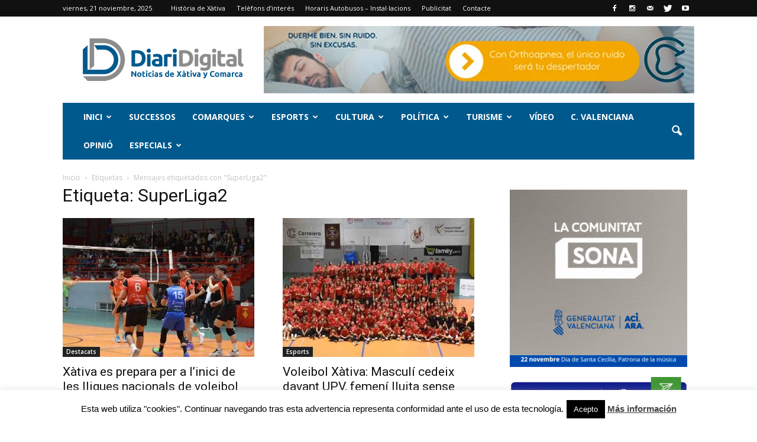

--- FILE ---
content_type: text/html; charset=UTF-8
request_url: https://diaridigital.es/tag/superliga2/
body_size: 34283
content:
<!doctype html >
<!--[if IE 8]>    <html class="ie8" lang="en"> <![endif]-->
<!--[if IE 9]>    <html class="ie9" lang="en"> <![endif]-->
<!--[if gt IE 8]><!--> <html lang="es"> <!--<![endif]-->
<head>
    <title>SuperLiga2 Archivos - Periòdic de Xàtiva | Diari Digital Xàtiva</title>
    <meta charset="UTF-8" />
    <meta http-equiv="Content-Type" content="text/html; charset=UTF-8">
    <meta name="viewport" content="width=device-width, initial-scale=1.0">
    <link rel="pingback" href="https://diaridigital.es/xmlrpc.php" />
    <meta name='robots' content='index, follow, max-image-preview:large, max-snippet:-1, max-video-preview:-1' />
	<style>img:is([sizes="auto" i], [sizes^="auto," i]) { contain-intrinsic-size: 3000px 1500px }</style>
	<link rel="icon" type="image/png" href="http://diaridigital.es/wp-content/uploads/2016/02/favicon.png">
	<!-- This site is optimized with the Yoast SEO plugin v26.0 - https://yoast.com/wordpress/plugins/seo/ -->
	<link rel="canonical" href="https://diaridigital.es/tag/superliga2/" />
	<link rel="next" href="https://diaridigital.es/tag/superliga2/page/2/" />
	<meta property="og:locale" content="es_ES" />
	<meta property="og:type" content="article" />
	<meta property="og:title" content="SuperLiga2 Archivos - Periòdic de Xàtiva | Diari Digital Xàtiva" />
	<meta property="og:url" content="https://diaridigital.es/tag/superliga2/" />
	<meta property="og:site_name" content="Periòdic de Xàtiva | Diari Digital Xàtiva" />
	<meta name="twitter:card" content="summary_large_image" />
	<meta name="twitter:site" content="@diarixativa" />
	<script type="application/ld+json" class="yoast-schema-graph">{"@context":"https://schema.org","@graph":[{"@type":"CollectionPage","@id":"https://diaridigital.es/tag/superliga2/","url":"https://diaridigital.es/tag/superliga2/","name":"SuperLiga2 Archivos - Periòdic de Xàtiva | Diari Digital Xàtiva","isPartOf":{"@id":"https://diaridigital.es/#website"},"primaryImageOfPage":{"@id":"https://diaridigital.es/tag/superliga2/#primaryimage"},"image":{"@id":"https://diaridigital.es/tag/superliga2/#primaryimage"},"thumbnailUrl":"https://diaridigital.es/wp-content/uploads/2025/09/voleibol-masculino-en-casa.jpg","breadcrumb":{"@id":"https://diaridigital.es/tag/superliga2/#breadcrumb"},"inLanguage":"es"},{"@type":"ImageObject","inLanguage":"es","@id":"https://diaridigital.es/tag/superliga2/#primaryimage","url":"https://diaridigital.es/wp-content/uploads/2025/09/voleibol-masculino-en-casa.jpg","contentUrl":"https://diaridigital.es/wp-content/uploads/2025/09/voleibol-masculino-en-casa.jpg","width":700,"height":465},{"@type":"BreadcrumbList","@id":"https://diaridigital.es/tag/superliga2/#breadcrumb","itemListElement":[{"@type":"ListItem","position":1,"name":"Portada","item":"https://diaridigital.es/"},{"@type":"ListItem","position":2,"name":"SuperLiga2"}]},{"@type":"WebSite","@id":"https://diaridigital.es/#website","url":"https://diaridigital.es/","name":"Periòdic de Xàtiva | Diari Digital Xàtiva","description":"Periódico digital de Xàtiva y Comarca","alternateName":"diaridigital.es","potentialAction":[{"@type":"SearchAction","target":{"@type":"EntryPoint","urlTemplate":"https://diaridigital.es/?s={search_term_string}"},"query-input":{"@type":"PropertyValueSpecification","valueRequired":true,"valueName":"search_term_string"}}],"inLanguage":"es"}]}</script>
	<!-- / Yoast SEO plugin. -->


<link rel='dns-prefetch' href='//fonts.googleapis.com' />
<link rel="alternate" type="application/rss+xml" title="Periòdic de Xàtiva | Diari Digital Xàtiva &raquo; Feed" href="https://diaridigital.es/feed/" />
<link rel="alternate" type="application/rss+xml" title="Periòdic de Xàtiva | Diari Digital Xàtiva &raquo; Feed de los comentarios" href="https://diaridigital.es/comments/feed/" />
<link rel="alternate" type="application/rss+xml" title="Periòdic de Xàtiva | Diari Digital Xàtiva &raquo; Etiqueta SuperLiga2 del feed" href="https://diaridigital.es/tag/superliga2/feed/" />
		<!-- This site uses the Google Analytics by MonsterInsights plugin v9.10.0 - Using Analytics tracking - https://www.monsterinsights.com/ -->
							<script src="//www.googletagmanager.com/gtag/js?id=G-K24GDX2JZ2"  data-cfasync="false" data-wpfc-render="false" type="text/javascript" async></script>
			<script data-cfasync="false" data-wpfc-render="false" type="text/javascript">
				var mi_version = '9.10.0';
				var mi_track_user = true;
				var mi_no_track_reason = '';
								var MonsterInsightsDefaultLocations = {"page_location":"https:\/\/diaridigital.es\/tag\/superliga2\/"};
								if ( typeof MonsterInsightsPrivacyGuardFilter === 'function' ) {
					var MonsterInsightsLocations = (typeof MonsterInsightsExcludeQuery === 'object') ? MonsterInsightsPrivacyGuardFilter( MonsterInsightsExcludeQuery ) : MonsterInsightsPrivacyGuardFilter( MonsterInsightsDefaultLocations );
				} else {
					var MonsterInsightsLocations = (typeof MonsterInsightsExcludeQuery === 'object') ? MonsterInsightsExcludeQuery : MonsterInsightsDefaultLocations;
				}

								var disableStrs = [
										'ga-disable-G-K24GDX2JZ2',
									];

				/* Function to detect opted out users */
				function __gtagTrackerIsOptedOut() {
					for (var index = 0; index < disableStrs.length; index++) {
						if (document.cookie.indexOf(disableStrs[index] + '=true') > -1) {
							return true;
						}
					}

					return false;
				}

				/* Disable tracking if the opt-out cookie exists. */
				if (__gtagTrackerIsOptedOut()) {
					for (var index = 0; index < disableStrs.length; index++) {
						window[disableStrs[index]] = true;
					}
				}

				/* Opt-out function */
				function __gtagTrackerOptout() {
					for (var index = 0; index < disableStrs.length; index++) {
						document.cookie = disableStrs[index] + '=true; expires=Thu, 31 Dec 2099 23:59:59 UTC; path=/';
						window[disableStrs[index]] = true;
					}
				}

				if ('undefined' === typeof gaOptout) {
					function gaOptout() {
						__gtagTrackerOptout();
					}
				}
								window.dataLayer = window.dataLayer || [];

				window.MonsterInsightsDualTracker = {
					helpers: {},
					trackers: {},
				};
				if (mi_track_user) {
					function __gtagDataLayer() {
						dataLayer.push(arguments);
					}

					function __gtagTracker(type, name, parameters) {
						if (!parameters) {
							parameters = {};
						}

						if (parameters.send_to) {
							__gtagDataLayer.apply(null, arguments);
							return;
						}

						if (type === 'event') {
														parameters.send_to = monsterinsights_frontend.v4_id;
							var hookName = name;
							if (typeof parameters['event_category'] !== 'undefined') {
								hookName = parameters['event_category'] + ':' + name;
							}

							if (typeof MonsterInsightsDualTracker.trackers[hookName] !== 'undefined') {
								MonsterInsightsDualTracker.trackers[hookName](parameters);
							} else {
								__gtagDataLayer('event', name, parameters);
							}
							
						} else {
							__gtagDataLayer.apply(null, arguments);
						}
					}

					__gtagTracker('js', new Date());
					__gtagTracker('set', {
						'developer_id.dZGIzZG': true,
											});
					if ( MonsterInsightsLocations.page_location ) {
						__gtagTracker('set', MonsterInsightsLocations);
					}
										__gtagTracker('config', 'G-K24GDX2JZ2', {"forceSSL":"true","link_attribution":"true"} );
										window.gtag = __gtagTracker;										(function () {
						/* https://developers.google.com/analytics/devguides/collection/analyticsjs/ */
						/* ga and __gaTracker compatibility shim. */
						var noopfn = function () {
							return null;
						};
						var newtracker = function () {
							return new Tracker();
						};
						var Tracker = function () {
							return null;
						};
						var p = Tracker.prototype;
						p.get = noopfn;
						p.set = noopfn;
						p.send = function () {
							var args = Array.prototype.slice.call(arguments);
							args.unshift('send');
							__gaTracker.apply(null, args);
						};
						var __gaTracker = function () {
							var len = arguments.length;
							if (len === 0) {
								return;
							}
							var f = arguments[len - 1];
							if (typeof f !== 'object' || f === null || typeof f.hitCallback !== 'function') {
								if ('send' === arguments[0]) {
									var hitConverted, hitObject = false, action;
									if ('event' === arguments[1]) {
										if ('undefined' !== typeof arguments[3]) {
											hitObject = {
												'eventAction': arguments[3],
												'eventCategory': arguments[2],
												'eventLabel': arguments[4],
												'value': arguments[5] ? arguments[5] : 1,
											}
										}
									}
									if ('pageview' === arguments[1]) {
										if ('undefined' !== typeof arguments[2]) {
											hitObject = {
												'eventAction': 'page_view',
												'page_path': arguments[2],
											}
										}
									}
									if (typeof arguments[2] === 'object') {
										hitObject = arguments[2];
									}
									if (typeof arguments[5] === 'object') {
										Object.assign(hitObject, arguments[5]);
									}
									if ('undefined' !== typeof arguments[1].hitType) {
										hitObject = arguments[1];
										if ('pageview' === hitObject.hitType) {
											hitObject.eventAction = 'page_view';
										}
									}
									if (hitObject) {
										action = 'timing' === arguments[1].hitType ? 'timing_complete' : hitObject.eventAction;
										hitConverted = mapArgs(hitObject);
										__gtagTracker('event', action, hitConverted);
									}
								}
								return;
							}

							function mapArgs(args) {
								var arg, hit = {};
								var gaMap = {
									'eventCategory': 'event_category',
									'eventAction': 'event_action',
									'eventLabel': 'event_label',
									'eventValue': 'event_value',
									'nonInteraction': 'non_interaction',
									'timingCategory': 'event_category',
									'timingVar': 'name',
									'timingValue': 'value',
									'timingLabel': 'event_label',
									'page': 'page_path',
									'location': 'page_location',
									'title': 'page_title',
									'referrer' : 'page_referrer',
								};
								for (arg in args) {
																		if (!(!args.hasOwnProperty(arg) || !gaMap.hasOwnProperty(arg))) {
										hit[gaMap[arg]] = args[arg];
									} else {
										hit[arg] = args[arg];
									}
								}
								return hit;
							}

							try {
								f.hitCallback();
							} catch (ex) {
							}
						};
						__gaTracker.create = newtracker;
						__gaTracker.getByName = newtracker;
						__gaTracker.getAll = function () {
							return [];
						};
						__gaTracker.remove = noopfn;
						__gaTracker.loaded = true;
						window['__gaTracker'] = __gaTracker;
					})();
									} else {
										console.log("");
					(function () {
						function __gtagTracker() {
							return null;
						}

						window['__gtagTracker'] = __gtagTracker;
						window['gtag'] = __gtagTracker;
					})();
									}
			</script>
							<!-- / Google Analytics by MonsterInsights -->
		<script type="text/javascript">
/* <![CDATA[ */
window._wpemojiSettings = {"baseUrl":"https:\/\/s.w.org\/images\/core\/emoji\/16.0.1\/72x72\/","ext":".png","svgUrl":"https:\/\/s.w.org\/images\/core\/emoji\/16.0.1\/svg\/","svgExt":".svg","source":{"concatemoji":"https:\/\/diaridigital.es\/wp-includes\/js\/wp-emoji-release.min.js?ver=6.8.3"}};
/*! This file is auto-generated */
!function(s,n){var o,i,e;function c(e){try{var t={supportTests:e,timestamp:(new Date).valueOf()};sessionStorage.setItem(o,JSON.stringify(t))}catch(e){}}function p(e,t,n){e.clearRect(0,0,e.canvas.width,e.canvas.height),e.fillText(t,0,0);var t=new Uint32Array(e.getImageData(0,0,e.canvas.width,e.canvas.height).data),a=(e.clearRect(0,0,e.canvas.width,e.canvas.height),e.fillText(n,0,0),new Uint32Array(e.getImageData(0,0,e.canvas.width,e.canvas.height).data));return t.every(function(e,t){return e===a[t]})}function u(e,t){e.clearRect(0,0,e.canvas.width,e.canvas.height),e.fillText(t,0,0);for(var n=e.getImageData(16,16,1,1),a=0;a<n.data.length;a++)if(0!==n.data[a])return!1;return!0}function f(e,t,n,a){switch(t){case"flag":return n(e,"\ud83c\udff3\ufe0f\u200d\u26a7\ufe0f","\ud83c\udff3\ufe0f\u200b\u26a7\ufe0f")?!1:!n(e,"\ud83c\udde8\ud83c\uddf6","\ud83c\udde8\u200b\ud83c\uddf6")&&!n(e,"\ud83c\udff4\udb40\udc67\udb40\udc62\udb40\udc65\udb40\udc6e\udb40\udc67\udb40\udc7f","\ud83c\udff4\u200b\udb40\udc67\u200b\udb40\udc62\u200b\udb40\udc65\u200b\udb40\udc6e\u200b\udb40\udc67\u200b\udb40\udc7f");case"emoji":return!a(e,"\ud83e\udedf")}return!1}function g(e,t,n,a){var r="undefined"!=typeof WorkerGlobalScope&&self instanceof WorkerGlobalScope?new OffscreenCanvas(300,150):s.createElement("canvas"),o=r.getContext("2d",{willReadFrequently:!0}),i=(o.textBaseline="top",o.font="600 32px Arial",{});return e.forEach(function(e){i[e]=t(o,e,n,a)}),i}function t(e){var t=s.createElement("script");t.src=e,t.defer=!0,s.head.appendChild(t)}"undefined"!=typeof Promise&&(o="wpEmojiSettingsSupports",i=["flag","emoji"],n.supports={everything:!0,everythingExceptFlag:!0},e=new Promise(function(e){s.addEventListener("DOMContentLoaded",e,{once:!0})}),new Promise(function(t){var n=function(){try{var e=JSON.parse(sessionStorage.getItem(o));if("object"==typeof e&&"number"==typeof e.timestamp&&(new Date).valueOf()<e.timestamp+604800&&"object"==typeof e.supportTests)return e.supportTests}catch(e){}return null}();if(!n){if("undefined"!=typeof Worker&&"undefined"!=typeof OffscreenCanvas&&"undefined"!=typeof URL&&URL.createObjectURL&&"undefined"!=typeof Blob)try{var e="postMessage("+g.toString()+"("+[JSON.stringify(i),f.toString(),p.toString(),u.toString()].join(",")+"));",a=new Blob([e],{type:"text/javascript"}),r=new Worker(URL.createObjectURL(a),{name:"wpTestEmojiSupports"});return void(r.onmessage=function(e){c(n=e.data),r.terminate(),t(n)})}catch(e){}c(n=g(i,f,p,u))}t(n)}).then(function(e){for(var t in e)n.supports[t]=e[t],n.supports.everything=n.supports.everything&&n.supports[t],"flag"!==t&&(n.supports.everythingExceptFlag=n.supports.everythingExceptFlag&&n.supports[t]);n.supports.everythingExceptFlag=n.supports.everythingExceptFlag&&!n.supports.flag,n.DOMReady=!1,n.readyCallback=function(){n.DOMReady=!0}}).then(function(){return e}).then(function(){var e;n.supports.everything||(n.readyCallback(),(e=n.source||{}).concatemoji?t(e.concatemoji):e.wpemoji&&e.twemoji&&(t(e.twemoji),t(e.wpemoji)))}))}((window,document),window._wpemojiSettings);
/* ]]> */
</script>
<link rel='stylesheet' id='gg-custom-css-css' href='https://diaridigital.es/wp-content/plugins/global-gallery/css/custom.css?ver=4.211' type='text/css' media='all' />
<link rel='stylesheet' id='gg-lightbox-css-css' href='https://diaridigital.es/wp-content/plugins/global-gallery/js/lightboxes/lcweb.lightbox/lcweb.lightbox.css?ver=6.8.3' type='text/css' media='all' />
<style id='wp-emoji-styles-inline-css' type='text/css'>

	img.wp-smiley, img.emoji {
		display: inline !important;
		border: none !important;
		box-shadow: none !important;
		height: 1em !important;
		width: 1em !important;
		margin: 0 0.07em !important;
		vertical-align: -0.1em !important;
		background: none !important;
		padding: 0 !important;
	}
</style>
<link rel='stylesheet' id='wp-block-library-css' href='https://diaridigital.es/wp-includes/css/dist/block-library/style.min.css?ver=6.8.3' type='text/css' media='all' />
<style id='classic-theme-styles-inline-css' type='text/css'>
/*! This file is auto-generated */
.wp-block-button__link{color:#fff;background-color:#32373c;border-radius:9999px;box-shadow:none;text-decoration:none;padding:calc(.667em + 2px) calc(1.333em + 2px);font-size:1.125em}.wp-block-file__button{background:#32373c;color:#fff;text-decoration:none}
</style>
<style id='global-styles-inline-css' type='text/css'>
:root{--wp--preset--aspect-ratio--square: 1;--wp--preset--aspect-ratio--4-3: 4/3;--wp--preset--aspect-ratio--3-4: 3/4;--wp--preset--aspect-ratio--3-2: 3/2;--wp--preset--aspect-ratio--2-3: 2/3;--wp--preset--aspect-ratio--16-9: 16/9;--wp--preset--aspect-ratio--9-16: 9/16;--wp--preset--color--black: #000000;--wp--preset--color--cyan-bluish-gray: #abb8c3;--wp--preset--color--white: #ffffff;--wp--preset--color--pale-pink: #f78da7;--wp--preset--color--vivid-red: #cf2e2e;--wp--preset--color--luminous-vivid-orange: #ff6900;--wp--preset--color--luminous-vivid-amber: #fcb900;--wp--preset--color--light-green-cyan: #7bdcb5;--wp--preset--color--vivid-green-cyan: #00d084;--wp--preset--color--pale-cyan-blue: #8ed1fc;--wp--preset--color--vivid-cyan-blue: #0693e3;--wp--preset--color--vivid-purple: #9b51e0;--wp--preset--gradient--vivid-cyan-blue-to-vivid-purple: linear-gradient(135deg,rgba(6,147,227,1) 0%,rgb(155,81,224) 100%);--wp--preset--gradient--light-green-cyan-to-vivid-green-cyan: linear-gradient(135deg,rgb(122,220,180) 0%,rgb(0,208,130) 100%);--wp--preset--gradient--luminous-vivid-amber-to-luminous-vivid-orange: linear-gradient(135deg,rgba(252,185,0,1) 0%,rgba(255,105,0,1) 100%);--wp--preset--gradient--luminous-vivid-orange-to-vivid-red: linear-gradient(135deg,rgba(255,105,0,1) 0%,rgb(207,46,46) 100%);--wp--preset--gradient--very-light-gray-to-cyan-bluish-gray: linear-gradient(135deg,rgb(238,238,238) 0%,rgb(169,184,195) 100%);--wp--preset--gradient--cool-to-warm-spectrum: linear-gradient(135deg,rgb(74,234,220) 0%,rgb(151,120,209) 20%,rgb(207,42,186) 40%,rgb(238,44,130) 60%,rgb(251,105,98) 80%,rgb(254,248,76) 100%);--wp--preset--gradient--blush-light-purple: linear-gradient(135deg,rgb(255,206,236) 0%,rgb(152,150,240) 100%);--wp--preset--gradient--blush-bordeaux: linear-gradient(135deg,rgb(254,205,165) 0%,rgb(254,45,45) 50%,rgb(107,0,62) 100%);--wp--preset--gradient--luminous-dusk: linear-gradient(135deg,rgb(255,203,112) 0%,rgb(199,81,192) 50%,rgb(65,88,208) 100%);--wp--preset--gradient--pale-ocean: linear-gradient(135deg,rgb(255,245,203) 0%,rgb(182,227,212) 50%,rgb(51,167,181) 100%);--wp--preset--gradient--electric-grass: linear-gradient(135deg,rgb(202,248,128) 0%,rgb(113,206,126) 100%);--wp--preset--gradient--midnight: linear-gradient(135deg,rgb(2,3,129) 0%,rgb(40,116,252) 100%);--wp--preset--font-size--small: 13px;--wp--preset--font-size--medium: 20px;--wp--preset--font-size--large: 36px;--wp--preset--font-size--x-large: 42px;--wp--preset--spacing--20: 0.44rem;--wp--preset--spacing--30: 0.67rem;--wp--preset--spacing--40: 1rem;--wp--preset--spacing--50: 1.5rem;--wp--preset--spacing--60: 2.25rem;--wp--preset--spacing--70: 3.38rem;--wp--preset--spacing--80: 5.06rem;--wp--preset--shadow--natural: 6px 6px 9px rgba(0, 0, 0, 0.2);--wp--preset--shadow--deep: 12px 12px 50px rgba(0, 0, 0, 0.4);--wp--preset--shadow--sharp: 6px 6px 0px rgba(0, 0, 0, 0.2);--wp--preset--shadow--outlined: 6px 6px 0px -3px rgba(255, 255, 255, 1), 6px 6px rgba(0, 0, 0, 1);--wp--preset--shadow--crisp: 6px 6px 0px rgba(0, 0, 0, 1);}:where(.is-layout-flex){gap: 0.5em;}:where(.is-layout-grid){gap: 0.5em;}body .is-layout-flex{display: flex;}.is-layout-flex{flex-wrap: wrap;align-items: center;}.is-layout-flex > :is(*, div){margin: 0;}body .is-layout-grid{display: grid;}.is-layout-grid > :is(*, div){margin: 0;}:where(.wp-block-columns.is-layout-flex){gap: 2em;}:where(.wp-block-columns.is-layout-grid){gap: 2em;}:where(.wp-block-post-template.is-layout-flex){gap: 1.25em;}:where(.wp-block-post-template.is-layout-grid){gap: 1.25em;}.has-black-color{color: var(--wp--preset--color--black) !important;}.has-cyan-bluish-gray-color{color: var(--wp--preset--color--cyan-bluish-gray) !important;}.has-white-color{color: var(--wp--preset--color--white) !important;}.has-pale-pink-color{color: var(--wp--preset--color--pale-pink) !important;}.has-vivid-red-color{color: var(--wp--preset--color--vivid-red) !important;}.has-luminous-vivid-orange-color{color: var(--wp--preset--color--luminous-vivid-orange) !important;}.has-luminous-vivid-amber-color{color: var(--wp--preset--color--luminous-vivid-amber) !important;}.has-light-green-cyan-color{color: var(--wp--preset--color--light-green-cyan) !important;}.has-vivid-green-cyan-color{color: var(--wp--preset--color--vivid-green-cyan) !important;}.has-pale-cyan-blue-color{color: var(--wp--preset--color--pale-cyan-blue) !important;}.has-vivid-cyan-blue-color{color: var(--wp--preset--color--vivid-cyan-blue) !important;}.has-vivid-purple-color{color: var(--wp--preset--color--vivid-purple) !important;}.has-black-background-color{background-color: var(--wp--preset--color--black) !important;}.has-cyan-bluish-gray-background-color{background-color: var(--wp--preset--color--cyan-bluish-gray) !important;}.has-white-background-color{background-color: var(--wp--preset--color--white) !important;}.has-pale-pink-background-color{background-color: var(--wp--preset--color--pale-pink) !important;}.has-vivid-red-background-color{background-color: var(--wp--preset--color--vivid-red) !important;}.has-luminous-vivid-orange-background-color{background-color: var(--wp--preset--color--luminous-vivid-orange) !important;}.has-luminous-vivid-amber-background-color{background-color: var(--wp--preset--color--luminous-vivid-amber) !important;}.has-light-green-cyan-background-color{background-color: var(--wp--preset--color--light-green-cyan) !important;}.has-vivid-green-cyan-background-color{background-color: var(--wp--preset--color--vivid-green-cyan) !important;}.has-pale-cyan-blue-background-color{background-color: var(--wp--preset--color--pale-cyan-blue) !important;}.has-vivid-cyan-blue-background-color{background-color: var(--wp--preset--color--vivid-cyan-blue) !important;}.has-vivid-purple-background-color{background-color: var(--wp--preset--color--vivid-purple) !important;}.has-black-border-color{border-color: var(--wp--preset--color--black) !important;}.has-cyan-bluish-gray-border-color{border-color: var(--wp--preset--color--cyan-bluish-gray) !important;}.has-white-border-color{border-color: var(--wp--preset--color--white) !important;}.has-pale-pink-border-color{border-color: var(--wp--preset--color--pale-pink) !important;}.has-vivid-red-border-color{border-color: var(--wp--preset--color--vivid-red) !important;}.has-luminous-vivid-orange-border-color{border-color: var(--wp--preset--color--luminous-vivid-orange) !important;}.has-luminous-vivid-amber-border-color{border-color: var(--wp--preset--color--luminous-vivid-amber) !important;}.has-light-green-cyan-border-color{border-color: var(--wp--preset--color--light-green-cyan) !important;}.has-vivid-green-cyan-border-color{border-color: var(--wp--preset--color--vivid-green-cyan) !important;}.has-pale-cyan-blue-border-color{border-color: var(--wp--preset--color--pale-cyan-blue) !important;}.has-vivid-cyan-blue-border-color{border-color: var(--wp--preset--color--vivid-cyan-blue) !important;}.has-vivid-purple-border-color{border-color: var(--wp--preset--color--vivid-purple) !important;}.has-vivid-cyan-blue-to-vivid-purple-gradient-background{background: var(--wp--preset--gradient--vivid-cyan-blue-to-vivid-purple) !important;}.has-light-green-cyan-to-vivid-green-cyan-gradient-background{background: var(--wp--preset--gradient--light-green-cyan-to-vivid-green-cyan) !important;}.has-luminous-vivid-amber-to-luminous-vivid-orange-gradient-background{background: var(--wp--preset--gradient--luminous-vivid-amber-to-luminous-vivid-orange) !important;}.has-luminous-vivid-orange-to-vivid-red-gradient-background{background: var(--wp--preset--gradient--luminous-vivid-orange-to-vivid-red) !important;}.has-very-light-gray-to-cyan-bluish-gray-gradient-background{background: var(--wp--preset--gradient--very-light-gray-to-cyan-bluish-gray) !important;}.has-cool-to-warm-spectrum-gradient-background{background: var(--wp--preset--gradient--cool-to-warm-spectrum) !important;}.has-blush-light-purple-gradient-background{background: var(--wp--preset--gradient--blush-light-purple) !important;}.has-blush-bordeaux-gradient-background{background: var(--wp--preset--gradient--blush-bordeaux) !important;}.has-luminous-dusk-gradient-background{background: var(--wp--preset--gradient--luminous-dusk) !important;}.has-pale-ocean-gradient-background{background: var(--wp--preset--gradient--pale-ocean) !important;}.has-electric-grass-gradient-background{background: var(--wp--preset--gradient--electric-grass) !important;}.has-midnight-gradient-background{background: var(--wp--preset--gradient--midnight) !important;}.has-small-font-size{font-size: var(--wp--preset--font-size--small) !important;}.has-medium-font-size{font-size: var(--wp--preset--font-size--medium) !important;}.has-large-font-size{font-size: var(--wp--preset--font-size--large) !important;}.has-x-large-font-size{font-size: var(--wp--preset--font-size--x-large) !important;}
:where(.wp-block-post-template.is-layout-flex){gap: 1.25em;}:where(.wp-block-post-template.is-layout-grid){gap: 1.25em;}
:where(.wp-block-columns.is-layout-flex){gap: 2em;}:where(.wp-block-columns.is-layout-grid){gap: 2em;}
:root :where(.wp-block-pullquote){font-size: 1.5em;line-height: 1.6;}
</style>
<link rel='stylesheet' id='cookie-law-info-css' href='https://diaridigital.es/wp-content/plugins/cookie-law-info/legacy/public/css/cookie-law-info-public.css?ver=3.3.5' type='text/css' media='all' />
<link rel='stylesheet' id='cookie-law-info-gdpr-css' href='https://diaridigital.es/wp-content/plugins/cookie-law-info/legacy/public/css/cookie-law-info-gdpr.css?ver=3.3.5' type='text/css' media='all' />
<link rel='stylesheet' id='google_font_open_sans-css' href='https://fonts.googleapis.com/css?family=Open+Sans%3A300italic%2C400italic%2C600italic%2C400%2C600%2C700&#038;ver=6.8.3' type='text/css' media='all' />
<link rel='stylesheet' id='google_font_roboto-css' href='https://fonts.googleapis.com/css?family=Roboto%3A500%2C400italic%2C700%2C500italic%2C400%2C300&#038;ver=6.8.3' type='text/css' media='all' />
<link rel='stylesheet' id='js_composer_front-css' href='https://diaridigital.es/wp-content/plugins/js_composer/assets/css/js_composer.min.css?ver=4.9.2' type='text/css' media='all' />
<link rel='stylesheet' id='td-theme-css' href='https://diaridigital.es/wp-content/themes/Newspaper/style.css?ver=6.6.5' type='text/css' media='all' />
<script type="text/javascript" src="https://diaridigital.es/wp-includes/js/jquery/jquery.min.js?ver=3.7.1" id="jquery-core-js"></script>
<script type="text/javascript" src="https://diaridigital.es/wp-includes/js/jquery/jquery-migrate.min.js?ver=3.4.1" id="jquery-migrate-js"></script>
<script type="text/javascript" src="https://diaridigital.es/wp-content/plugins/global-gallery/js/frontend.js?ver=4.211" id="gg-frontend-js-js"></script>
<script type="text/javascript" src="https://diaridigital.es/wp-content/plugins/google-analytics-for-wordpress/assets/js/frontend-gtag.min.js?ver=9.10.0" id="monsterinsights-frontend-script-js" async="async" data-wp-strategy="async"></script>
<script data-cfasync="false" data-wpfc-render="false" type="text/javascript" id='monsterinsights-frontend-script-js-extra'>/* <![CDATA[ */
var monsterinsights_frontend = {"js_events_tracking":"true","download_extensions":"doc,pdf,ppt,zip,xls,docx,pptx,xlsx","inbound_paths":"[]","home_url":"https:\/\/diaridigital.es","hash_tracking":"false","v4_id":"G-K24GDX2JZ2"};/* ]]> */
</script>
<script type="text/javascript" id="cookie-law-info-js-extra">
/* <![CDATA[ */
var Cli_Data = {"nn_cookie_ids":[],"cookielist":[],"non_necessary_cookies":[],"ccpaEnabled":"","ccpaRegionBased":"","ccpaBarEnabled":"","strictlyEnabled":["necessary","obligatoire"],"ccpaType":"gdpr","js_blocking":"","custom_integration":"","triggerDomRefresh":"","secure_cookies":""};
var cli_cookiebar_settings = {"animate_speed_hide":"500","animate_speed_show":"500","background":"#fff","border":"#00598c","border_on":"","button_1_button_colour":"#000","button_1_button_hover":"#000000","button_1_link_colour":"#fff","button_1_as_button":"1","button_1_new_win":"","button_2_button_colour":"#333","button_2_button_hover":"#292929","button_2_link_colour":"#444","button_2_as_button":"","button_2_hidebar":"","button_3_button_colour":"#000","button_3_button_hover":"#000000","button_3_link_colour":"#fff","button_3_as_button":"1","button_3_new_win":"","button_4_button_colour":"#000","button_4_button_hover":"#000000","button_4_link_colour":"#fff","button_4_as_button":"1","button_7_button_colour":"#61a229","button_7_button_hover":"#4e8221","button_7_link_colour":"#fff","button_7_as_button":"1","button_7_new_win":"","font_family":"inherit","header_fix":"","notify_animate_hide":"1","notify_animate_show":"","notify_div_id":"#cookie-law-info-bar","notify_position_horizontal":"right","notify_position_vertical":"bottom","scroll_close":"","scroll_close_reload":"","accept_close_reload":"","reject_close_reload":"","showagain_tab":"","showagain_background":"#fff","showagain_border":"#000","showagain_div_id":"#cookie-law-info-again","showagain_x_position":"100px","text":"#000","show_once_yn":"","show_once":"10000","logging_on":"","as_popup":"","popup_overlay":"1","bar_heading_text":"","cookie_bar_as":"banner","popup_showagain_position":"bottom-right","widget_position":"left"};
var log_object = {"ajax_url":"https:\/\/diaridigital.es\/wp-admin\/admin-ajax.php"};
/* ]]> */
</script>
<script type="text/javascript" src="https://diaridigital.es/wp-content/plugins/cookie-law-info/legacy/public/js/cookie-law-info-public.js?ver=3.3.5" id="cookie-law-info-js"></script>
<link rel="https://api.w.org/" href="https://diaridigital.es/wp-json/" /><link rel="alternate" title="JSON" type="application/json" href="https://diaridigital.es/wp-json/wp/v2/tags/180" /><link rel="EditURI" type="application/rsd+xml" title="RSD" href="https://diaridigital.es/xmlrpc.php?rsd" />
<meta name="generator" content="WordPress 6.8.3" />
<!--[if lt IE 9]><script src="https://html5shim.googlecode.com/svn/trunk/html5.js"></script><![endif]-->
    <meta name="generator" content="Powered by Visual Composer - drag and drop page builder for WordPress."/>
<!--[if lte IE 9]><link rel="stylesheet" type="text/css" href="https://diaridigital.es/wp-content/plugins/js_composer/assets/css/vc_lte_ie9.min.css" media="screen"><![endif]--><!--[if IE  8]><link rel="stylesheet" type="text/css" href="https://diaridigital.es/wp-content/plugins/js_composer/assets/css/vc-ie8.min.css" media="screen"><![endif]-->
<!-- JS generated by theme -->

<script>
    

var tdBlocksArray = []; //here we store all the items for the current page

//td_block class - each ajax block uses a object of this class for requests
function tdBlock() {
    this.id = '';
    this.block_type = 1; //block type id (1-234 etc)
    this.atts = '';
    this.td_column_number = '';
    this.td_current_page = 1; //
    this.post_count = 0; //from wp
    this.found_posts = 0; //from wp
    this.max_num_pages = 0; //from wp
    this.td_filter_value = ''; //current live filter value
    this.is_ajax_running = false;
    this.td_user_action = ''; // load more or infinite loader (used by the animation)
    this.header_color = '';
    this.ajax_pagination_infinite_stop = ''; //show load more at page x
}

    
    
        // td_js_generator - mini detector
        (function(){
            var htmlTag = document.getElementsByTagName("html")[0];

            if ( navigator.userAgent.indexOf("MSIE 10.0") > -1 ) {
                htmlTag.className += ' ie10';
            }

            if ( !!navigator.userAgent.match(/Trident.*rv\:11\./) ) {
                htmlTag.className += ' ie11';
            }

            if ( /(iPad|iPhone|iPod)/g.test(navigator.userAgent) ) {
                htmlTag.className += ' td-md-is-ios';
            }

            var user_agent = navigator.userAgent.toLowerCase();
            if ( user_agent.indexOf("android") > -1 ) {
                htmlTag.className += ' td-md-is-android';
            }

            if ( -1 !== navigator.userAgent.indexOf('Mac OS X')  ) {
                htmlTag.className += ' td-md-is-os-x';
            }

            if ( /chrom(e|ium)/.test(navigator.userAgent.toLowerCase()) ) {
               htmlTag.className += ' td-md-is-chrome';
            }

            if ( -1 !== navigator.userAgent.indexOf('Firefox') ) {
                htmlTag.className += ' td-md-is-firefox';
            }

            if ( -1 !== navigator.userAgent.indexOf('Safari') && -1 === navigator.userAgent.indexOf('Chrome') ) {
                htmlTag.className += ' td-md-is-safari';
            }

        })();




        var tdLocalCache = {};

        ( function () {
            "use strict";

            tdLocalCache = {
                data: {},
                remove: function (resource_id) {
                    delete tdLocalCache.data[resource_id];
                },
                exist: function (resource_id) {
                    return tdLocalCache.data.hasOwnProperty(resource_id) && tdLocalCache.data[resource_id] !== null;
                },
                get: function (resource_id) {
                    return tdLocalCache.data[resource_id];
                },
                set: function (resource_id, cachedData) {
                    tdLocalCache.remove(resource_id);
                    tdLocalCache.data[resource_id] = cachedData;
                }
            };
        })();

    
    
var td_viewport_interval_list=[{"limitBottom":767,"sidebarWidth":228},{"limitBottom":1018,"sidebarWidth":300},{"limitBottom":1140,"sidebarWidth":324}];
var td_ajax_url="https:\/\/diaridigital.es\/wp-admin\/admin-ajax.php?td_theme_name=Newspaper&v=6.6.5";
var td_get_template_directory_uri="https:\/\/diaridigital.es\/wp-content\/themes\/Newspaper";
var tds_snap_menu="smart_snap_always";
var tds_logo_on_sticky="show";
var tds_header_style="3";
var td_please_wait="Por favor espera...";
var td_email_user_pass_incorrect="Usuario o contrase\u00f1a incorrecta!";
var td_email_user_incorrect="Correo electr\u00f3nico o nombre de usuario incorrecto!";
var td_email_incorrect="Correo electr\u00f3nico incorrecto!";
var tds_more_articles_on_post_enable="";
var tds_more_articles_on_post_time_to_wait="";
var tds_more_articles_on_post_pages_distance_from_top=0;
var tds_theme_color_site_wide="#005a8e";
var tds_smart_sidebar="";
var tdThemeName="Newspaper";
var td_magnific_popup_translation_tPrev="Anterior (tecla de flecha izquierda)";
var td_magnific_popup_translation_tNext="Siguiente (tecla de flecha derecha)";
var td_magnific_popup_translation_tCounter="%curr% de %total%";
var td_magnific_popup_translation_ajax_tError="El contenido de %url% no pudo cargarse.";
var td_magnific_popup_translation_image_tError="La imagen #%curr% no pudo cargarse.";
var td_ad_background_click_link="";
var td_ad_background_click_target="";
</script>


<!-- Header style compiled by theme -->

<style>
    
.td-header-wrap .black-menu .sf-menu > .current-menu-item > a,
    .td-header-wrap .black-menu .sf-menu > .current-menu-ancestor > a,
    .td-header-wrap .black-menu .sf-menu > .current-category-ancestor > a,
    .td-header-wrap .black-menu .sf-menu > li > a:hover,
    .td-header-wrap .black-menu .sf-menu > .sfHover > a,
    .td-header-style-12 .td-header-menu-wrap-full,
    .sf-menu > .current-menu-item > a:after,
    .sf-menu > .current-menu-ancestor > a:after,
    .sf-menu > .current-category-ancestor > a:after,
    .sf-menu > li:hover > a:after,
    .sf-menu > .sfHover > a:after,
    .sf-menu ul .td-menu-item > a:hover,
    .sf-menu ul .sfHover > a,
    .sf-menu ul .current-menu-ancestor > a,
    .sf-menu ul .current-category-ancestor > a,
    .sf-menu ul .current-menu-item > a,
    .td-header-style-12 .td-affix,
    .header-search-wrap .td-drop-down-search:after,
    .header-search-wrap .td-drop-down-search .btn:hover,
    input[type=submit]:hover,
    .td-read-more a,
    .td-post-category:hover,
    .td-grid-style-1.td-hover-1 .td-big-grid-post:hover .td-post-category,
    .td-grid-style-5.td-hover-1 .td-big-grid-post:hover .td-post-category,
    .td_top_authors .td-active .td-author-post-count,
    .td_top_authors .td-active .td-author-comments-count,
    .td_top_authors .td_mod_wrap:hover .td-author-post-count,
    .td_top_authors .td_mod_wrap:hover .td-author-comments-count,
    .td-404-sub-sub-title a:hover,
    .td-search-form-widget .wpb_button:hover,
    .td-rating-bar-wrap div,
    .td_category_template_3 .td-current-sub-category,
    .td-login-wrap .btn,
    .td_display_err,
    .td_display_msg_ok,
    .dropcap,
    .td_wrapper_video_playlist .td_video_controls_playlist_wrapper,
    .wpb_default,
    .wpb_default:hover,
    .td-left-smart-list:hover,
    .td-right-smart-list:hover,
    .woocommerce-checkout .woocommerce input.button:hover,
    .woocommerce-page .woocommerce a.button:hover,
    .woocommerce-account div.woocommerce .button:hover,
    #bbpress-forums button:hover,
    .bbp_widget_login .button:hover,
    .td-footer-wrapper .td-post-category,
    .td-footer-wrapper .widget_product_search input[type="submit"]:hover,
    .woocommerce .product a.button:hover,
    .woocommerce .product #respond input#submit:hover,
    .woocommerce .checkout input#place_order:hover,
    .woocommerce .woocommerce.widget .button:hover,
    .single-product .product .summary .cart .button:hover,
    .woocommerce-cart .woocommerce table.cart .button:hover,
    .woocommerce-cart .woocommerce .shipping-calculator-form .button:hover,
    .td-next-prev-wrap a:hover,
    .td-load-more-wrap a:hover,
    .td-post-small-box a:hover,
    .page-nav .current,
    .page-nav:first-child > div,
    .td_category_template_8 .td-category-header .td-category a.td-current-sub-category,
    .td_category_template_4 .td-category-siblings .td-category a:hover,
    #bbpress-forums .bbp-pagination .current,
    #bbpress-forums #bbp-single-user-details #bbp-user-navigation li.current a,
    .td-theme-slider:hover .slide-meta-cat a,
    a.vc_btn-black:hover,
    .td-trending-now-wrapper:hover .td-trending-now-title,
    .td-scroll-up-visible,
    .td-mobile-close a,
    .td-smart-list-button:hover,
    .td-weather-information:before,
    .td-weather-week:before {
        background-color: #005a8e;
    }

    .woocommerce .woocommerce-message .button:hover,
    .woocommerce .woocommerce-error .button:hover,
    .woocommerce .woocommerce-info .button:hover {
        background-color: #005a8e !important;
    }

    .woocommerce .product .onsale,
    .woocommerce.widget .ui-slider .ui-slider-handle {
        background: none #005a8e;
    }

    .woocommerce.widget.widget_layered_nav_filters ul li a {
        background: none repeat scroll 0 0 #005a8e !important;
    }

    a,
    cite a:hover,
    .td_mega_menu_sub_cats .cur-sub-cat,
    .td-mega-span h3 a:hover,
    .td_mod_mega_menu:hover .entry-title a,
    .header-search-wrap .result-msg a:hover,
    .top-header-menu li a:hover,
    .top-header-menu .current-menu-item > a,
    .top-header-menu .current-menu-ancestor > a,
    .top-header-menu .current-category-ancestor > a,
    .td-social-icon-wrap > a:hover,
    .td-header-sp-top-widget .td-social-icon-wrap a:hover,
    .td-page-content blockquote p,
    .td-post-content blockquote p,
    .mce-content-body blockquote p,
    .comment-content blockquote p,
    .wpb_text_column blockquote p,
    .td_block_text_with_title blockquote p,
    .td_module_wrap:hover .entry-title a,
    .td-subcat-filter .td-subcat-list a:hover,
    .td-subcat-filter .td-subcat-dropdown a:hover,
    .td_quote_on_blocks,
    .dropcap2,
    .dropcap3,
    .td_top_authors .td-active .td-authors-name a,
    .td_top_authors .td_mod_wrap:hover .td-authors-name a,
    .td-post-next-prev-content a:hover,
    .author-box-wrap .td-author-social a:hover,
    .td-author-name a:hover,
    .td-author-url a:hover,
    .td_mod_related_posts:hover h3 > a,
    .td-post-template-11 .td-related-title .td-related-left:hover,
    .td-post-template-11 .td-related-title .td-related-right:hover,
    .td-post-template-11 .td-related-title .td-cur-simple-item,
    .td-post-template-11 .td_block_related_posts .td-next-prev-wrap a:hover,
    .comment-reply-link:hover,
    .logged-in-as a:hover,
    #cancel-comment-reply-link:hover,
    .td-search-query,
    .td-category-header .td-pulldown-category-filter-link:hover,
    .td-category-siblings .td-subcat-dropdown a:hover,
    .td-category-siblings .td-subcat-dropdown a.td-current-sub-category,
    .td-login-wrap .td-login-info-text a:hover,
    .widget a:hover,
    .widget_calendar tfoot a:hover,
    .woocommerce a.added_to_cart:hover,
    #bbpress-forums li.bbp-header .bbp-reply-content span a:hover,
    #bbpress-forums .bbp-forum-freshness a:hover,
    #bbpress-forums .bbp-topic-freshness a:hover,
    #bbpress-forums .bbp-forums-list li a:hover,
    #bbpress-forums .bbp-forum-title:hover,
    #bbpress-forums .bbp-topic-permalink:hover,
    #bbpress-forums .bbp-topic-started-by a:hover,
    #bbpress-forums .bbp-topic-started-in a:hover,
    #bbpress-forums .bbp-body .super-sticky li.bbp-topic-title .bbp-topic-permalink,
    #bbpress-forums .bbp-body .sticky li.bbp-topic-title .bbp-topic-permalink,
    .widget_display_replies .bbp-author-name,
    .widget_display_topics .bbp-author-name,
    .footer-email-wrap a,
    .td-subfooter-menu li a:hover,
    .footer-social-wrap a:hover,
    a.vc_btn-black:hover,
    .td-mobile-content li a:hover,
    .td-mobile-content .sfHover > a,
    .td-mobile-content .current-menu-item > a,
    .td-mobile-content .current-menu-ancestor > a,
    .td-mobile-content .current-category-ancestor > a,
    .td-smart-list-dropdown-wrap .td-smart-list-button:hover {
        color: #005a8e;
    }

    .td_login_tab_focus,
    a.vc_btn-black.vc_btn_square_outlined:hover,
    a.vc_btn-black.vc_btn_outlined:hover,
    .td-mega-menu-page .wpb_content_element ul li a:hover {
        color: #005a8e !important;
    }

    .td-next-prev-wrap a:hover,
    .td-load-more-wrap a:hover,
    .td-post-small-box a:hover,
    .page-nav .current,
    .page-nav:first-child > div,
    .td_category_template_8 .td-category-header .td-category a.td-current-sub-category,
    .td_category_template_4 .td-category-siblings .td-category a:hover,
    #bbpress-forums .bbp-pagination .current,
    .td-login-panel-title,
    .post .td_quote_box,
    .page .td_quote_box,
    a.vc_btn-black:hover {
        border-color: #005a8e;
    }

    .td_wrapper_video_playlist .td_video_currently_playing:after {
        border-color: #005a8e !important;
    }

    .header-search-wrap .td-drop-down-search:before {
        border-color: transparent transparent #005a8e transparent;
    }

    .block-title > span,
    .block-title > a,
    .block-title > label,
    .widgettitle,
    .widgettitle:after,
    .td-trending-now-title,
    .td-trending-now-wrapper:hover .td-trending-now-title,
    .wpb_tabs li.ui-tabs-active a,
    .wpb_tabs li:hover a,
    .vc_tta-container .vc_tta-color-grey.vc_tta-tabs-position-top.vc_tta-style-classic .vc_tta-tabs-container .vc_tta-tab.vc_active > a,
    .vc_tta-container .vc_tta-color-grey.vc_tta-tabs-position-top.vc_tta-style-classic .vc_tta-tabs-container .vc_tta-tab:hover > a,
    .td-related-title .td-cur-simple-item,
    .woocommerce .product .products h2,
    .td-subcat-filter .td-subcat-dropdown:hover .td-subcat-more {
    	background-color: #005a8e;
    }

    .woocommerce div.product .woocommerce-tabs ul.tabs li.active {
    	background-color: #005a8e !important;
    }

    .block-title,
    .td-related-title,
    .wpb_tabs .wpb_tabs_nav,
    .vc_tta-container .vc_tta-color-grey.vc_tta-tabs-position-top.vc_tta-style-classic .vc_tta-tabs-container,
    .woocommerce div.product .woocommerce-tabs ul.tabs:before {
        border-color: #005a8e;
    }
    .td_block_wrap .td-subcat-item .td-cur-simple-item {
	    color: #005a8e;
	}


    
    .td-grid-style-4 .entry-title
    {
        background-color: rgba(0, 90, 142, 0.7);
    }

    
    .block-title > span,
    .block-title > a,
    .block-title > label,
    .widgettitle,
    .widgettitle:after,
    .td-trending-now-title,
    .td-trending-now-wrapper:hover .td-trending-now-title,
    .wpb_tabs li.ui-tabs-active a,
    .wpb_tabs li:hover a,
    .vc_tta-container .vc_tta-color-grey.vc_tta-tabs-position-top.vc_tta-style-classic .vc_tta-tabs-container .vc_tta-tab.vc_active > a,
    .vc_tta-container .vc_tta-color-grey.vc_tta-tabs-position-top.vc_tta-style-classic .vc_tta-tabs-container .vc_tta-tab:hover > a,
    .td-related-title .td-cur-simple-item,
    .woocommerce .product .products h2,
    .td-subcat-filter .td-subcat-dropdown:hover .td-subcat-more,
    .td-weather-information:before,
    .td-weather-week:before {
        background-color: #222222;
    }

    .woocommerce div.product .woocommerce-tabs ul.tabs li.active {
    	background-color: #222222 !important;
    }

    .block-title,
    .td-related-title,
    .wpb_tabs .wpb_tabs_nav,
    .vc_tta-container .vc_tta-color-grey.vc_tta-tabs-position-top.vc_tta-style-classic .vc_tta-tabs-container,
    .woocommerce div.product .woocommerce-tabs ul.tabs:before {
        border-color: #222222;
    }

    
    .td-header-wrap .td-header-menu-wrap-full,
    .sf-menu > .current-menu-ancestor > a,
    .sf-menu > .current-category-ancestor > a,
    .td-header-menu-wrap.td-affix,
    .td-header-style-3 .td-header-main-menu,
    .td-header-style-3 .td-affix .td-header-main-menu,
    .td-header-style-4 .td-header-main-menu,
    .td-header-style-4 .td-affix .td-header-main-menu,
    .td-header-style-8 .td-header-menu-wrap.td-affix,
    .td-header-style-8 .td-header-top-menu-full {
		background-color: #00598c;
    }


    .td-boxed-layout .td-header-style-3 .td-header-menu-wrap,
    .td-boxed-layout .td-header-style-4 .td-header-menu-wrap {
    	background-color: #00598c !important;
    }


    @media (min-width: 1019px) {
        .td-header-style-1 .td-header-sp-recs,
        .td-header-style-1 .td-header-sp-logo {
            margin-bottom: 28px;
        }
    }

    @media (min-width: 768px) and (max-width: 1018px) {
        .td-header-style-1 .td-header-sp-recs,
        .td-header-style-1 .td-header-sp-logo {
            margin-bottom: 14px;
        }
    }

    .td-header-style-7 .td-header-top-menu {
        border-bottom: none;
    }


    
    .td-header-wrap .td-header-menu-wrap .sf-menu > li > a,
    .td-header-wrap .header-search-wrap .td-icon-search {
        color: #ffffff;
    }


    
    .td-post-content p,
    .td-post-content {
        font-size:16px;
	
    }
    
    body, p {
    	font-size:16px;
	
    }
</style>

<script>
  (function(i,s,o,g,r,a,m){i['GoogleAnalyticsObject']=r;i[r]=i[r]||function(){
  (i[r].q=i[r].q||[]).push(arguments)},i[r].l=1*new Date();a=s.createElement(o),
  m=s.getElementsByTagName(o)[0];a.async=1;a.src=g;m.parentNode.insertBefore(a,m)
  })(window,document,'script','//www.google-analytics.com/analytics.js','ga');

  ga('create', 'UA-74086782-1', 'auto');
  ga('send', 'pageview');

</script><link rel="icon" href="https://diaridigital.es/wp-content/uploads/2018/07/cropped-logo-diari-con-frase-150-32x32.jpg" sizes="32x32" />
<link rel="icon" href="https://diaridigital.es/wp-content/uploads/2018/07/cropped-logo-diari-con-frase-150-192x192.jpg" sizes="192x192" />
<link rel="apple-touch-icon" href="https://diaridigital.es/wp-content/uploads/2018/07/cropped-logo-diari-con-frase-150-180x180.jpg" />
<meta name="msapplication-TileImage" content="https://diaridigital.es/wp-content/uploads/2018/07/cropped-logo-diari-con-frase-150-270x270.jpg" />
		<style type="text/css" id="wp-custom-css">
			@import url('https://fonts.googleapis.com/css2?family=Josefin+Sans:wght@600&display=swap');


.title-page-custom a {
		color: #1e73be;
    text-align: left;
    font-family: Josefin Sans;
    font-weight: 600;
    font-style: normal;
}		</style>
		<noscript><style type="text/css"> .wpb_animate_when_almost_visible { opacity: 1; }</style></noscript></head>

<body class="archive tag tag-superliga2 tag-180 wp-theme-Newspaper metaslider-plugin wpb-js-composer js-comp-ver-4.9.2 vc_responsive td-full-layout" itemscope="itemscope" itemtype="https://schema.org/WebPage">


<div class="td-scroll-up"><i class="td-icon-menu-up"></i></div>

<div id="td-outer-wrap">

    <div class="td-transition-content-and-menu td-mobile-nav-wrap">
        <div id="td-mobile-nav">
    <!-- mobile menu close -->
    <div class="td-mobile-close">
        <a href="#">Cerrar</a>
        <div class="td-nav-triangle"></div>
    </div>

    <div class="td-mobile-content">
        <div class="menu-diari-main-container"><ul id="menu-diari-main" class=""><li id="menu-item-198" class="menu-item menu-item-type-post_type menu-item-object-page menu-item-home menu-item-has-children menu-item-first menu-item-198"><a href="https://diaridigital.es/">Inici</a>
<ul class="sub-menu">
	<li id="menu-item-240" class="menu-item menu-item-type-taxonomy menu-item-object-category menu-item-240"><a href="https://diaridigital.es/category/xativa/">Xàtiva</a></li>
	<li id="menu-item-242" class="menu-item menu-item-type-taxonomy menu-item-object-category menu-item-242"><a href="https://diaridigital.es/category/ontinyent/">Ontinyent</a></li>
	<li id="menu-item-241" class="menu-item menu-item-type-taxonomy menu-item-object-category menu-item-241"><a href="https://diaridigital.es/category/enguera/">Enguera</a></li>
</ul>
</li>
<li id="menu-item-243" class="menu-item menu-item-type-taxonomy menu-item-object-category menu-item-243"><a href="https://diaridigital.es/category/sucesos/">Successos</a></li>
<li id="menu-item-199" class="menu-item menu-item-type-taxonomy menu-item-object-category menu-item-has-children menu-item-199"><a href="https://diaridigital.es/category/comarcas/">Comarques</a>
<ul class="sub-menu">
	<li id="menu-item-200" class="menu-item menu-item-type-taxonomy menu-item-object-category menu-item-200"><a href="https://diaridigital.es/category/comarcas/comunidad-valenciana/">Comunitat Valenciana</a></li>
	<li id="menu-item-202" class="menu-item menu-item-type-taxonomy menu-item-object-category menu-item-202"><a href="https://diaridigital.es/category/comarcas/la-costera/">La Costera</a></li>
	<li id="menu-item-201" class="menu-item menu-item-type-taxonomy menu-item-object-category menu-item-201"><a href="https://diaridigital.es/category/comarcas/la-canal-de-navarres/">La Canal de Navarrés</a></li>
	<li id="menu-item-203" class="menu-item menu-item-type-taxonomy menu-item-object-category menu-item-203"><a href="https://diaridigital.es/category/comarcas/la-vall-albaida/">La Vall d&#8217;Albaida</a></li>
</ul>
</li>
<li id="menu-item-213" class="menu-item menu-item-type-taxonomy menu-item-object-category menu-item-has-children menu-item-213"><a href="https://diaridigital.es/category/deportes/">Esports</a>
<ul class="sub-menu">
	<li id="menu-item-214" class="menu-item menu-item-type-taxonomy menu-item-object-category menu-item-214"><a href="https://diaridigital.es/category/deportes/atletismo/">Atletisme</a></li>
	<li id="menu-item-215" class="menu-item menu-item-type-taxonomy menu-item-object-category menu-item-215"><a href="https://diaridigital.es/category/deportes/badminton/">Bádminton</a></li>
	<li id="menu-item-217" class="menu-item menu-item-type-taxonomy menu-item-object-category menu-item-217"><a href="https://diaridigital.es/category/deportes/balon-mano/">Hándbol</a></li>
	<li id="menu-item-218" class="menu-item menu-item-type-taxonomy menu-item-object-category menu-item-218"><a href="https://diaridigital.es/category/deportes/baloncesto/">Bàsquet</a></li>
	<li id="menu-item-219" class="menu-item menu-item-type-taxonomy menu-item-object-category menu-item-219"><a href="https://diaridigital.es/category/deportes/futbol/">Fútbol</a></li>
	<li id="menu-item-222" class="menu-item menu-item-type-taxonomy menu-item-object-category menu-item-222"><a href="https://diaridigital.es/category/deportes/natacion/">Natació</a></li>
	<li id="menu-item-220" class="menu-item menu-item-type-taxonomy menu-item-object-category menu-item-220"><a href="https://diaridigital.es/category/deportes/gimnasia/">Gimnastica</a></li>
	<li id="menu-item-221" class="menu-item menu-item-type-taxonomy menu-item-object-category menu-item-221"><a href="https://diaridigital.es/category/deportes/motor/">Motor</a></li>
	<li id="menu-item-216" class="menu-item menu-item-type-taxonomy menu-item-object-category menu-item-216"><a href="https://diaridigital.es/category/deportes/baile-salon/">Esgrima</a></li>
</ul>
</li>
<li id="menu-item-204" class="menu-item menu-item-type-taxonomy menu-item-object-category menu-item-has-children menu-item-204"><a href="https://diaridigital.es/category/cultura/">Cultura</a>
<ul class="sub-menu">
	<li id="menu-item-209" class="menu-item menu-item-type-taxonomy menu-item-object-category menu-item-209"><a href="https://diaridigital.es/category/cultura/fallas/">Falles</a></li>
	<li id="menu-item-210" class="menu-item menu-item-type-taxonomy menu-item-object-category menu-item-210"><a href="https://diaridigital.es/category/cultura/feria/">Fira</a></li>
	<li id="menu-item-211" class="menu-item menu-item-type-taxonomy menu-item-object-category menu-item-211"><a href="https://diaridigital.es/category/cultura/fiestas/">Festes</a></li>
	<li id="menu-item-205" class="menu-item menu-item-type-taxonomy menu-item-object-category menu-item-205"><a href="https://diaridigital.es/category/cultura/cursos-jornadas/">Jornades</a></li>
	<li id="menu-item-206" class="menu-item menu-item-type-taxonomy menu-item-object-category menu-item-206"><a href="https://diaridigital.es/category/cultura/dansa/">Dansa</a></li>
	<li id="menu-item-207" class="menu-item menu-item-type-taxonomy menu-item-object-category menu-item-207"><a href="https://diaridigital.es/category/cultura/eventos/">Events</a></li>
	<li id="menu-item-208" class="menu-item menu-item-type-taxonomy menu-item-object-category menu-item-208"><a href="https://diaridigital.es/category/cultura/exposiciones/">Exposicions</a></li>
	<li id="menu-item-212" class="menu-item menu-item-type-taxonomy menu-item-object-category menu-item-212"><a href="https://diaridigital.es/category/cultura/programacion/">Programació</a></li>
</ul>
</li>
<li id="menu-item-223" class="menu-item menu-item-type-taxonomy menu-item-object-category menu-item-has-children menu-item-223"><a href="https://diaridigital.es/category/politica/">Política</a>
<ul class="sub-menu">
	<li id="menu-item-224" class="menu-item menu-item-type-taxonomy menu-item-object-category menu-item-224"><a href="https://diaridigital.es/category/politica/asociaciones/">Associacions</a></li>
	<li id="menu-item-225" class="menu-item menu-item-type-taxonomy menu-item-object-category menu-item-225"><a href="https://diaridigital.es/category/politica/economia/">Economía</a></li>
	<li id="menu-item-226" class="menu-item menu-item-type-taxonomy menu-item-object-category menu-item-226"><a href="https://diaridigital.es/category/politica/empleo/">Ocupació</a></li>
	<li id="menu-item-227" class="menu-item menu-item-type-taxonomy menu-item-object-category menu-item-227"><a href="https://diaridigital.es/category/politica/formaciones-politicas/">Formació Política</a></li>
	<li id="menu-item-228" class="menu-item menu-item-type-taxonomy menu-item-object-category menu-item-228"><a href="https://diaridigital.es/category/politica/infraestructura/">Infraestructura</a></li>
	<li id="menu-item-229" class="menu-item menu-item-type-taxonomy menu-item-object-category menu-item-229"><a href="https://diaridigital.es/category/politica/obras/">Obres</a></li>
	<li id="menu-item-230" class="menu-item menu-item-type-taxonomy menu-item-object-category menu-item-230"><a href="https://diaridigital.es/category/politica/opinion/">Opinió</a></li>
</ul>
</li>
<li id="menu-item-231" class="menu-item menu-item-type-taxonomy menu-item-object-category menu-item-has-children menu-item-231"><a href="https://diaridigital.es/category/turismo/">Turisme</a>
<ul class="sub-menu">
	<li id="menu-item-234" class="menu-item menu-item-type-taxonomy menu-item-object-category menu-item-234"><a href="https://diaridigital.es/category/turismo/el-castillo/">El Castell</a></li>
	<li id="menu-item-236" class="menu-item menu-item-type-taxonomy menu-item-object-category menu-item-236"><a href="https://diaridigital.es/category/turismo/historia/">Història</a></li>
	<li id="menu-item-238" class="menu-item menu-item-type-taxonomy menu-item-object-category menu-item-238"><a href="https://diaridigital.es/category/turismo/monumentos/">Monuments</a></li>
	<li id="menu-item-233" class="menu-item menu-item-type-taxonomy menu-item-object-category menu-item-233"><a href="https://diaridigital.es/category/turismo/actos/">Actes</a></li>
	<li id="menu-item-232" class="menu-item menu-item-type-taxonomy menu-item-object-category menu-item-232"><a href="https://diaridigital.es/category/turismo/restaurantes/">Restaurants</a></li>
	<li id="menu-item-235" class="menu-item menu-item-type-taxonomy menu-item-object-category menu-item-235"><a href="https://diaridigital.es/category/turismo/gastronomia/">Gastronomía</a></li>
	<li id="menu-item-237" class="menu-item menu-item-type-taxonomy menu-item-object-category menu-item-237"><a href="https://diaridigital.es/category/turismo/hotel/">Hotels</a></li>
</ul>
</li>
<li id="menu-item-239" class="menu-item menu-item-type-taxonomy menu-item-object-category menu-item-239"><a href="https://diaridigital.es/category/video/">Vídeo</a></li>
<li id="menu-item-41966" class="menu-item menu-item-type-taxonomy menu-item-object-category menu-item-41966"><a href="https://diaridigital.es/category/comarcas/comunidad-valenciana/">C. Valenciana</a></li>
<li id="menu-item-41967" class="menu-item menu-item-type-taxonomy menu-item-object-category menu-item-41967"><a href="https://diaridigital.es/category/politica/opinion/">Opinió</a></li>
<li id="menu-item-2298" class="menu-item menu-item-type-custom menu-item-object-custom menu-item-2298"><a href="#">Especials</a></li>
</ul></div>    </div>
</div>    </div>

        <div class="td-transition-content-and-menu td-content-wrap">



<!--
Header style 3
-->

<div class="td-header-wrap td-header-style-3">

    <div class="td-header-top-menu-full">
        <div class="td-container td-header-row td-header-top-menu">
            
    <div class="top-bar-style-1">
        
<div class="td-header-sp-top-menu">


	<div class="td_data_time">viernes, 21 noviembre, 2025</div><div class="menu-top-container"><ul id="menu-td-demo-top-menu" class="top-header-menu"><li id="menu-item-1004" class="menu-item menu-item-type-post_type menu-item-object-page menu-item-first td-menu-item td-normal-menu menu-item-1004"><a href="https://diaridigital.es/historia/">Història de Xàtiva</a></li>
<li id="menu-item-1006" class="menu-item menu-item-type-post_type menu-item-object-page td-menu-item td-normal-menu menu-item-1006"><a href="https://diaridigital.es/telefonos-utiles-y-de-emergencias-de-xativa/">Telèfons d&#8217;interés</a></li>
<li id="menu-item-1005" class="menu-item menu-item-type-post_type menu-item-object-page td-menu-item td-normal-menu menu-item-1005"><a href="https://diaridigital.es/horarios/">Horaris Autobusos – Instal·lacions</a></li>
<li id="menu-item-8795" class="menu-item menu-item-type-post_type menu-item-object-page td-menu-item td-normal-menu menu-item-8795"><a href="https://diaridigital.es/publicidad/">Publicitat</a></li>
<li id="menu-item-190" class="menu-item menu-item-type-post_type menu-item-object-page td-menu-item td-normal-menu menu-item-190"><a href="https://diaridigital.es/contacto/">Contacte</a></li>
</ul></div></div>
        <div class="td-header-sp-top-widget">
    <span class="td-social-icon-wrap"><a target="_blank" href="https://www.facebook.com/Diari-Digitales-819229571554297" title="Facebook"><i class="td-icon-font td-icon-facebook"></i></a></span><span class="td-social-icon-wrap"><a target="_blank" href="https://www.instagram.com/diaridigital.es/?hl=es" title="Instagram"><i class="td-icon-font td-icon-instagram"></i></a></span><span class="td-social-icon-wrap"><a target="_blank" href="mailto:info@diaridigital.es" title="Mail"><i class="td-icon-font td-icon-mail-1"></i></a></span><span class="td-social-icon-wrap"><a target="_blank" href="https://twitter.com/diarixativa" title="Twitter"><i class="td-icon-font td-icon-twitter"></i></a></span><span class="td-social-icon-wrap"><a target="_blank" href="https://www.youtube.com/channel/UCOlkrqBT6Rz7yJ0Yg31rSsQ" title="Youtube"><i class="td-icon-font td-icon-youtube"></i></a></span></div>
    </div>

        </div>
    </div>

    <div class="td-banner-wrap-full">
        <div class="td-container td-header-row td-header-header">
            <div class="td-header-sp-logo">
                    <a href="https://diaridigital.es/">
        <img class="td-retina-data" data-retina="http://diaridigital.es/wp-content/uploads/2016/02/logo-diari-digital-544x180-300x99.gif" src="http://diaridigital.es/wp-content/uploads/2016/02/logo-diari-digital-272x90.gif" alt=""/>
    </a>
            </div>
            <div class="td-header-sp-recs">
                <div class="td-header-rec-wrap">
    <div class="td-a-rec td-a-rec-id-header "><div class="td-all-devices"><a href="https://dentalcarralero.com/go/ronquido-y-apnea/"><img src="https://diaridigital.es/wp-content/uploads/2025/11/banner-ronquido-carralero.jpg" alt="" /></div>

</div>
</div>            </div>
        </div>
    </div>

    <div class="td-header-menu-wrap-full">
        <div class="td-header-menu-wrap">
            <div class="td-container td-header-row td-header-main-menu black-menu">
                <div id="td-header-menu">
    <div id="td-top-mobile-toggle"><a href="#"><i class="td-icon-font td-icon-mobile"></i></a></div>
    <div class="td-main-menu-logo">
        		<a class="td-mobile-logo td-sticky-mobile" href="https://diaridigital.es/">
			<img class="td-retina-data" data-retina="http://diaridigital.es/wp-content/uploads/2016/02/logo-diari-digital-280x96-web.png" src="http://diaridigital.es/wp-content/uploads/2016/02/logo-diari-digital-140x48-web.png" alt=""/>
		</a>
			<a class="td-header-logo td-sticky-mobile" href="https://diaridigital.es/">
			<img class="td-retina-data" data-retina="http://diaridigital.es/wp-content/uploads/2016/02/logo-diari-digital-544x180-300x99.gif" src="http://diaridigital.es/wp-content/uploads/2016/02/logo-diari-digital-272x90.gif" alt=""/>
		</a>
	    </div>
    <div class="menu-diari-main-container"><ul id="menu-diari-main-1" class="sf-menu"><li class="menu-item menu-item-type-post_type menu-item-object-page menu-item-home menu-item-has-children menu-item-first td-menu-item td-normal-menu menu-item-198"><a href="https://diaridigital.es/">Inici</a>
<ul class="sub-menu">
	<li class="menu-item menu-item-type-taxonomy menu-item-object-category td-menu-item td-normal-menu menu-item-240"><a href="https://diaridigital.es/category/xativa/">Xàtiva</a></li>
	<li class="menu-item menu-item-type-taxonomy menu-item-object-category td-menu-item td-normal-menu menu-item-242"><a href="https://diaridigital.es/category/ontinyent/">Ontinyent</a></li>
	<li class="menu-item menu-item-type-taxonomy menu-item-object-category td-menu-item td-normal-menu menu-item-241"><a href="https://diaridigital.es/category/enguera/">Enguera</a></li>
</ul>
</li>
<li class="menu-item menu-item-type-taxonomy menu-item-object-category td-menu-item td-normal-menu menu-item-243"><a href="https://diaridigital.es/category/sucesos/">Successos</a></li>
<li class="menu-item menu-item-type-taxonomy menu-item-object-category menu-item-has-children td-menu-item td-normal-menu menu-item-199"><a href="https://diaridigital.es/category/comarcas/">Comarques</a>
<ul class="sub-menu">
	<li class="menu-item menu-item-type-taxonomy menu-item-object-category td-menu-item td-normal-menu menu-item-200"><a href="https://diaridigital.es/category/comarcas/comunidad-valenciana/">Comunitat Valenciana</a></li>
	<li class="menu-item menu-item-type-taxonomy menu-item-object-category td-menu-item td-normal-menu menu-item-202"><a href="https://diaridigital.es/category/comarcas/la-costera/">La Costera</a></li>
	<li class="menu-item menu-item-type-taxonomy menu-item-object-category td-menu-item td-normal-menu menu-item-201"><a href="https://diaridigital.es/category/comarcas/la-canal-de-navarres/">La Canal de Navarrés</a></li>
	<li class="menu-item menu-item-type-taxonomy menu-item-object-category td-menu-item td-normal-menu menu-item-203"><a href="https://diaridigital.es/category/comarcas/la-vall-albaida/">La Vall d&#8217;Albaida</a></li>
</ul>
</li>
<li class="menu-item menu-item-type-taxonomy menu-item-object-category menu-item-has-children td-menu-item td-normal-menu menu-item-213"><a href="https://diaridigital.es/category/deportes/">Esports</a>
<ul class="sub-menu">
	<li class="menu-item menu-item-type-taxonomy menu-item-object-category td-menu-item td-normal-menu menu-item-214"><a href="https://diaridigital.es/category/deportes/atletismo/">Atletisme</a></li>
	<li class="menu-item menu-item-type-taxonomy menu-item-object-category td-menu-item td-normal-menu menu-item-215"><a href="https://diaridigital.es/category/deportes/badminton/">Bádminton</a></li>
	<li class="menu-item menu-item-type-taxonomy menu-item-object-category td-menu-item td-normal-menu menu-item-217"><a href="https://diaridigital.es/category/deportes/balon-mano/">Hándbol</a></li>
	<li class="menu-item menu-item-type-taxonomy menu-item-object-category td-menu-item td-normal-menu menu-item-218"><a href="https://diaridigital.es/category/deportes/baloncesto/">Bàsquet</a></li>
	<li class="menu-item menu-item-type-taxonomy menu-item-object-category td-menu-item td-normal-menu menu-item-219"><a href="https://diaridigital.es/category/deportes/futbol/">Fútbol</a></li>
	<li class="menu-item menu-item-type-taxonomy menu-item-object-category td-menu-item td-normal-menu menu-item-222"><a href="https://diaridigital.es/category/deportes/natacion/">Natació</a></li>
	<li class="menu-item menu-item-type-taxonomy menu-item-object-category td-menu-item td-normal-menu menu-item-220"><a href="https://diaridigital.es/category/deportes/gimnasia/">Gimnastica</a></li>
	<li class="menu-item menu-item-type-taxonomy menu-item-object-category td-menu-item td-normal-menu menu-item-221"><a href="https://diaridigital.es/category/deportes/motor/">Motor</a></li>
	<li class="menu-item menu-item-type-taxonomy menu-item-object-category td-menu-item td-normal-menu menu-item-216"><a href="https://diaridigital.es/category/deportes/baile-salon/">Esgrima</a></li>
</ul>
</li>
<li class="menu-item menu-item-type-taxonomy menu-item-object-category menu-item-has-children td-menu-item td-normal-menu menu-item-204"><a href="https://diaridigital.es/category/cultura/">Cultura</a>
<ul class="sub-menu">
	<li class="menu-item menu-item-type-taxonomy menu-item-object-category td-menu-item td-normal-menu menu-item-209"><a href="https://diaridigital.es/category/cultura/fallas/">Falles</a></li>
	<li class="menu-item menu-item-type-taxonomy menu-item-object-category td-menu-item td-normal-menu menu-item-210"><a href="https://diaridigital.es/category/cultura/feria/">Fira</a></li>
	<li class="menu-item menu-item-type-taxonomy menu-item-object-category td-menu-item td-normal-menu menu-item-211"><a href="https://diaridigital.es/category/cultura/fiestas/">Festes</a></li>
	<li class="menu-item menu-item-type-taxonomy menu-item-object-category td-menu-item td-normal-menu menu-item-205"><a href="https://diaridigital.es/category/cultura/cursos-jornadas/">Jornades</a></li>
	<li class="menu-item menu-item-type-taxonomy menu-item-object-category td-menu-item td-normal-menu menu-item-206"><a href="https://diaridigital.es/category/cultura/dansa/">Dansa</a></li>
	<li class="menu-item menu-item-type-taxonomy menu-item-object-category td-menu-item td-normal-menu menu-item-207"><a href="https://diaridigital.es/category/cultura/eventos/">Events</a></li>
	<li class="menu-item menu-item-type-taxonomy menu-item-object-category td-menu-item td-normal-menu menu-item-208"><a href="https://diaridigital.es/category/cultura/exposiciones/">Exposicions</a></li>
	<li class="menu-item menu-item-type-taxonomy menu-item-object-category td-menu-item td-normal-menu menu-item-212"><a href="https://diaridigital.es/category/cultura/programacion/">Programació</a></li>
</ul>
</li>
<li class="menu-item menu-item-type-taxonomy menu-item-object-category menu-item-has-children td-menu-item td-normal-menu menu-item-223"><a href="https://diaridigital.es/category/politica/">Política</a>
<ul class="sub-menu">
	<li class="menu-item menu-item-type-taxonomy menu-item-object-category td-menu-item td-normal-menu menu-item-224"><a href="https://diaridigital.es/category/politica/asociaciones/">Associacions</a></li>
	<li class="menu-item menu-item-type-taxonomy menu-item-object-category td-menu-item td-normal-menu menu-item-225"><a href="https://diaridigital.es/category/politica/economia/">Economía</a></li>
	<li class="menu-item menu-item-type-taxonomy menu-item-object-category td-menu-item td-normal-menu menu-item-226"><a href="https://diaridigital.es/category/politica/empleo/">Ocupació</a></li>
	<li class="menu-item menu-item-type-taxonomy menu-item-object-category td-menu-item td-normal-menu menu-item-227"><a href="https://diaridigital.es/category/politica/formaciones-politicas/">Formació Política</a></li>
	<li class="menu-item menu-item-type-taxonomy menu-item-object-category td-menu-item td-normal-menu menu-item-228"><a href="https://diaridigital.es/category/politica/infraestructura/">Infraestructura</a></li>
	<li class="menu-item menu-item-type-taxonomy menu-item-object-category td-menu-item td-normal-menu menu-item-229"><a href="https://diaridigital.es/category/politica/obras/">Obres</a></li>
	<li class="menu-item menu-item-type-taxonomy menu-item-object-category td-menu-item td-normal-menu menu-item-230"><a href="https://diaridigital.es/category/politica/opinion/">Opinió</a></li>
</ul>
</li>
<li class="menu-item menu-item-type-taxonomy menu-item-object-category menu-item-has-children td-menu-item td-normal-menu menu-item-231"><a href="https://diaridigital.es/category/turismo/">Turisme</a>
<ul class="sub-menu">
	<li class="menu-item menu-item-type-taxonomy menu-item-object-category td-menu-item td-normal-menu menu-item-234"><a href="https://diaridigital.es/category/turismo/el-castillo/">El Castell</a></li>
	<li class="menu-item menu-item-type-taxonomy menu-item-object-category td-menu-item td-normal-menu menu-item-236"><a href="https://diaridigital.es/category/turismo/historia/">Història</a></li>
	<li class="menu-item menu-item-type-taxonomy menu-item-object-category td-menu-item td-normal-menu menu-item-238"><a href="https://diaridigital.es/category/turismo/monumentos/">Monuments</a></li>
	<li class="menu-item menu-item-type-taxonomy menu-item-object-category td-menu-item td-normal-menu menu-item-233"><a href="https://diaridigital.es/category/turismo/actos/">Actes</a></li>
	<li class="menu-item menu-item-type-taxonomy menu-item-object-category td-menu-item td-normal-menu menu-item-232"><a href="https://diaridigital.es/category/turismo/restaurantes/">Restaurants</a></li>
	<li class="menu-item menu-item-type-taxonomy menu-item-object-category td-menu-item td-normal-menu menu-item-235"><a href="https://diaridigital.es/category/turismo/gastronomia/">Gastronomía</a></li>
	<li class="menu-item menu-item-type-taxonomy menu-item-object-category td-menu-item td-normal-menu menu-item-237"><a href="https://diaridigital.es/category/turismo/hotel/">Hotels</a></li>
</ul>
</li>
<li class="menu-item menu-item-type-taxonomy menu-item-object-category td-menu-item td-normal-menu menu-item-239"><a href="https://diaridigital.es/category/video/">Vídeo</a></li>
<li class="menu-item menu-item-type-taxonomy menu-item-object-category td-menu-item td-normal-menu menu-item-41966"><a href="https://diaridigital.es/category/comarcas/comunidad-valenciana/">C. Valenciana</a></li>
<li class="menu-item menu-item-type-taxonomy menu-item-object-category td-menu-item td-normal-menu menu-item-41967"><a href="https://diaridigital.es/category/politica/opinion/">Opinió</a></li>
<li class="menu-item menu-item-type-custom menu-item-object-custom td-menu-item td-mega-menu menu-item-2298"><a href="#">Especials</a>
<ul class="sub-menu">
	<li id="menu-item-0" class="menu-item-0"><div class="td-container-border"><div class="td-mega-grid"><script>var block_td_uid_1_692079a62a6b5 = new tdBlock();
block_td_uid_1_692079a62a6b5.id = "td_uid_1_692079a62a6b5";
block_td_uid_1_692079a62a6b5.atts = '{"limit":"5","td_column_number":3,"ajax_pagination":"next_prev","category_id":"604","show_child_cat":30,"td_ajax_filter_type":"td_category_ids_filter","td_ajax_preloading":"","class":"td_uid_1_692079a62a6b5_rand"}';
block_td_uid_1_692079a62a6b5.td_column_number = "3";
block_td_uid_1_692079a62a6b5.block_type = "td_block_mega_menu";
block_td_uid_1_692079a62a6b5.post_count = "5";
block_td_uid_1_692079a62a6b5.found_posts = "7";
block_td_uid_1_692079a62a6b5.header_color = "";
block_td_uid_1_692079a62a6b5.ajax_pagination_infinite_stop = "";
block_td_uid_1_692079a62a6b5.max_num_pages = "2";
tdBlocksArray.push(block_td_uid_1_692079a62a6b5);
</script><div class="td_block_wrap td_block_mega_menu td_uid_1_692079a62a6b5_rand  td-no-subcats td_with_ajax_pagination td-pb-border-top"><div id=td_uid_1_692079a62a6b5 class="td_block_inner"><div class="td-mega-row"><div class="td-mega-span">
        <div class="td_module_mega_menu td_mod_mega_menu">
            <div class="td-module-image">
                <div class="td-module-thumb"><a href="https://diaridigital.es/especial-feriaespecial-fira-dagost-2019/" rel="bookmark" title="Especial Fira d&#8217;Agost Xàtiva 2019"><img width="218" height="150" class="entry-thumb" src="https://diaridigital.es/wp-content/uploads/2018/08/especial-feria-banner-bajo-218x150.jpg" alt="http://diaridigital.es/especial-feria/especial-fira-dagost-2019/" title="Especial Fira d&#8217;Agost Xàtiva 2019"/></a></div>                <a href="https://diaridigital.es/category/especial/" class="td-post-category">Especials</a>            </div>

            <div class="item-details">
                <h3 class="entry-title td-module-title"><a href="https://diaridigital.es/especial-feriaespecial-fira-dagost-2019/" rel="bookmark" title="Especial Fira d&#8217;Agost Xàtiva 2019">Especial Fira d&#8217;Agost Xàtiva 2019</a></h3>            </div>
        </div>
        </div><div class="td-mega-span">
        <div class="td_module_mega_menu td_mod_mega_menu">
            <div class="td-module-image">
                <div class="td-module-thumb"><a href="https://diaridigital.es/diaridigital-edita-suplement-especial-fira-dagost-xativa-2018/" rel="bookmark" title="DiariDigital edita un suplement Especial Fira d’Agost de Xàtiva 2018"><img width="218" height="150" class="entry-thumb" src="https://diaridigital.es/wp-content/uploads/2018/08/foto.noticia-portada-218x150.jpg" alt="" title="DiariDigital edita un suplement Especial Fira d’Agost de Xàtiva 2018"/></a></div>                <a href="https://diaridigital.es/category/destacado/" class="td-post-category">Destacats</a>            </div>

            <div class="item-details">
                <h3 class="entry-title td-module-title"><a href="https://diaridigital.es/diaridigital-edita-suplement-especial-fira-dagost-xativa-2018/" rel="bookmark" title="DiariDigital edita un suplement Especial Fira d’Agost de Xàtiva 2018">DiariDigital edita un suplement Especial Fira d’Agost de Xàtiva 2018</a></h3>            </div>
        </div>
        </div><div class="td-mega-span">
        <div class="td_module_mega_menu td_mod_mega_menu">
            <div class="td-module-image">
                <div class="td-module-thumb"><a href="https://diaridigital.es/viu-la-fira-xativa-des-teu-movil-amb-diaridigital/" rel="bookmark" title="Viu la Fira de Xàtiva des de el teu móvil amb DiariDigital.es"><img width="218" height="150" class="entry-thumb" src="https://diaridigital.es/wp-content/uploads/2017/08/reina-y-damas-foto-grupal-218x150.jpg" alt="" title="Viu la Fira de Xàtiva des de el teu móvil amb DiariDigital.es"/></a></div>                <a href="https://diaridigital.es/category/especial/" class="td-post-category">Especials</a>            </div>

            <div class="item-details">
                <h3 class="entry-title td-module-title"><a href="https://diaridigital.es/viu-la-fira-xativa-des-teu-movil-amb-diaridigital/" rel="bookmark" title="Viu la Fira de Xàtiva des de el teu móvil amb DiariDigital.es">Viu la Fira de Xàtiva des de el teu móvil amb&#8230;</a></h3>            </div>
        </div>
        </div><div class="td-mega-span">
        <div class="td_module_mega_menu td_mod_mega_menu">
            <div class="td-module-image">
                <div class="td-module-thumb"><a href="https://diaridigital.es/especial-fallas-2017/" rel="bookmark" title="Especial Fallas de Xàtiva 2017"><img width="218" height="150" class="entry-thumb" src="https://diaridigital.es/wp-content/uploads/2017/03/banner-especial-portada-bajo-218x150.jpg" alt="" title="Especial Fallas de Xàtiva 2017"/></a></div>                <a href="https://diaridigital.es/category/destacado/" class="td-post-category">Destacats</a>            </div>

            <div class="item-details">
                <h3 class="entry-title td-module-title"><a href="https://diaridigital.es/especial-fallas-2017/" rel="bookmark" title="Especial Fallas de Xàtiva 2017">Especial Fallas de Xàtiva 2017</a></h3>            </div>
        </div>
        </div><div class="td-mega-span">
        <div class="td_module_mega_menu td_mod_mega_menu">
            <div class="td-module-image">
                <div class="td-module-thumb"><a href="https://diaridigital.es/diaridigital-edita-suplemento-especial-fira-dagost-xativa/" rel="bookmark" title="DiariDigital edita un suplemento Especial Fira d’Agost de Xàtiva"><img width="218" height="150" class="entry-thumb" src="https://diaridigital.es/wp-content/uploads/2016/08/IMG_0783-218x150.jpg" alt="" title="DiariDigital edita un suplemento Especial Fira d’Agost de Xàtiva"/></a></div>                <a href="https://diaridigital.es/category/concert/" class="td-post-category">Concert</a>            </div>

            <div class="item-details">
                <h3 class="entry-title td-module-title"><a href="https://diaridigital.es/diaridigital-edita-suplemento-especial-fira-dagost-xativa/" rel="bookmark" title="DiariDigital edita un suplemento Especial Fira d’Agost de Xàtiva">DiariDigital edita un suplemento Especial Fira d’Agost de Xàtiva</a></h3>            </div>
        </div>
        </div></div></div><div class="td-next-prev-wrap"><a href="#" class="td-ajax-prev-page ajax-page-disabled" id="prev-page-td_uid_1_692079a62a6b5" data-td_block_id="td_uid_1_692079a62a6b5"><i class="td-icon-font td-icon-menu-left"></i></a><a href="#"  class="td-ajax-next-page" id="next-page-td_uid_1_692079a62a6b5" data-td_block_id="td_uid_1_692079a62a6b5"><i class="td-icon-font td-icon-menu-right"></i></a></div><div class="clearfix"></div></div> <!-- ./block1 --></div></div></li>
</ul>
</li>
</ul></div></div>


<div class="td-search-wrapper">
    <div id="td-top-search">
        <!-- Search -->
        <div class="header-search-wrap">
            <div class="dropdown header-search">
                <a id="td-header-search-button" href="#" role="button" class="dropdown-toggle " data-toggle="dropdown"><i class="td-icon-search"></i></a>
            </div>
        </div>
    </div>
</div>

<div class="header-search-wrap">
	<div class="dropdown header-search">
		<div class="td-drop-down-search" aria-labelledby="td-header-search-button">
			<form role="search" method="get" class="td-search-form" action="https://diaridigital.es/">
				<div class="td-head-form-search-wrap">
					<input id="td-header-search" type="text" value="" name="s" autocomplete="off" /><input class="wpb_button wpb_btn-inverse btn" type="submit" id="td-header-search-top" value="Buscar" />
				</div>
			</form>
			<div id="td-aj-search"></div>
		</div>
	</div>
</div>            </div>
        </div>
    </div>

</div><div class="td-main-content-wrap">

    <div class="td-container ">
        <div class="td-crumb-container">
            <div class="entry-crumbs"><span itemscope itemtype="http://data-vocabulary.org/Breadcrumb"><a title="" class="entry-crumb" itemprop="url" href="https://diaridigital.es/"><span itemprop="title">Inicio</span></a></span> <i class="td-icon-right td-bread-sep td-bred-no-url-last"></i> <span class="td-bred-no-url-last" itemscope itemtype="http://data-vocabulary.org/Breadcrumb"><meta itemprop="title" content = "Etiquetas"><meta itemprop="url" content = "https://diaridigital.es/xativa-es-prepara-per-a-linici-de-les-lligues-nacionals-de-voleibol/">Etiquetas</span> <i class="td-icon-right td-bread-sep td-bred-no-url-last"></i> <span class="td-bred-no-url-last" itemscope itemtype="http://data-vocabulary.org/Breadcrumb"><meta itemprop="title" content = "Mensajes etiquetados con "SuperLiga2""><meta itemprop="url" content = "https://diaridigital.es/xativa-es-prepara-per-a-linici-de-les-lligues-nacionals-de-voleibol/">Mensajes etiquetados con "SuperLiga2"</span></div>        </div>
        <div class="td-pb-row">
                                    <div class="td-pb-span8 td-main-content">
                            <div class="td-ss-main-content">
                                <div class="td-page-header">
                                    <h1 class="entry-title td-page-title">
                                        <span>Etiqueta: SuperLiga2</span>
                                    </h1>
                                </div>
                                

	<div class="td-block-row">

	<div class="td-block-span6">

        <div class="td_module_4 td_module_wrap td-animation-stack">
            <div class="td-module-image">
                <div class="td-module-thumb"><a href="https://diaridigital.es/xativa-es-prepara-per-a-linici-de-les-lligues-nacionals-de-voleibol/" rel="bookmark" title="Xàtiva es prepara per a l&#8217;inici de les lligues nacionals de voleibol"><img width="324" height="235" class="entry-thumb" src="https://diaridigital.es/wp-content/uploads/2025/09/voleibol-masculino-en-casa-324x235.jpg" alt="" title="Xàtiva es prepara per a l&#8217;inici de les lligues nacionals de voleibol"/></a></div>                <a href="https://diaridigital.es/category/destacado/" class="td-post-category">Destacats</a>            </div>

            <h3 class="entry-title td-module-title"><a href="https://diaridigital.es/xativa-es-prepara-per-a-linici-de-les-lligues-nacionals-de-voleibol/" rel="bookmark" title="Xàtiva es prepara per a l&#8217;inici de les lligues nacionals de voleibol">Xàtiva es prepara per a l&#8217;inici de les lligues nacionals de voleibol</a></h3>
            <div class="td-module-meta-info">
                                <div class="td-post-date"><time class="entry-date updated td-module-date" datetime="2025-09-29T11:26:47+00:00" >29 septiembre, 2025</time></div>                            </div>

            <div class="td-excerpt">
                
El Familycash Xativa voleibol masculí de superliga2 acomiada la pretemporada amb un amistós i victòria davant el CV Gandia de lliga nacional, per un contundent 4-0, una...            </div>

            
        </div>

        
	</div> <!-- ./td-block-span6 -->

	<div class="td-block-span6">

        <div class="td_module_4 td_module_wrap td-animation-stack">
            <div class="td-module-image">
                <div class="td-module-thumb"><a href="https://diaridigital.es/voleibol-xativa-masculi-cedeix-davant-upv-femeni-lluita-sense-exit-contra-cartagena/" rel="bookmark" title="Voleibol Xàtiva: Masculí cedeix davant UPV, femení lluita sense èxit contra Cartagena"><img width="324" height="235" class="entry-thumb" src="https://diaridigital.es/wp-content/uploads/2025/04/club-voleibol-Xativa-324x235.jpg" alt="" title="Voleibol Xàtiva: Masculí cedeix davant UPV, femení lluita sense èxit contra Cartagena"/></a></div>                <a href="https://diaridigital.es/category/deportes/" class="td-post-category">Esports</a>            </div>

            <h3 class="entry-title td-module-title"><a href="https://diaridigital.es/voleibol-xativa-masculi-cedeix-davant-upv-femeni-lluita-sense-exit-contra-cartagena/" rel="bookmark" title="Voleibol Xàtiva: Masculí cedeix davant UPV, femení lluita sense èxit contra Cartagena">Voleibol Xàtiva: Masculí cedeix davant UPV, femení lluita sense èxit contra Cartagena</a></h3>
            <div class="td-module-meta-info">
                                <div class="td-post-date"><time class="entry-date updated td-module-date" datetime="2025-04-02T11:11:30+00:00" >2 abril, 2025</time></div>                            </div>

            <div class="td-excerpt">
                
El Ahora A vóley Xàtiva juvenil femenina de primera divisió, classificat per a la Final Autonòmica de màxim nivell, que es disputarà a Elx...            </div>

            
        </div>

        
	</div> <!-- ./td-block-span6 --></div><!--./row-fluid-->

	<div class="td-block-row">

	<div class="td-block-span6">

        <div class="td_module_4 td_module_wrap td-animation-stack">
            <div class="td-module-image">
                <div class="td-module-thumb"><a href="https://diaridigital.es/el-xativa-voleibol-conquista-el-prat-de-llobregat/" rel="bookmark" title="El Xàtiva Voleibol conquista el Prat de Llobregat i es prepara per al gran dol davant el Barcelona"><img width="324" height="235" class="entry-thumb" src="https://diaridigital.es/wp-content/uploads/2025/03/xativa-voleibol-superliga2-celebrando-victoria-324x235.jpg" alt="" title="El Xàtiva Voleibol conquista el Prat de Llobregat i es prepara per al gran dol davant el Barcelona"/></a></div>                <a href="https://diaridigital.es/category/deportes/voleibol/" class="td-post-category">Voleibol</a>            </div>

            <h3 class="entry-title td-module-title"><a href="https://diaridigital.es/el-xativa-voleibol-conquista-el-prat-de-llobregat/" rel="bookmark" title="El Xàtiva Voleibol conquista el Prat de Llobregat i es prepara per al gran dol davant el Barcelona">El Xàtiva Voleibol conquista el Prat de Llobregat i es prepara per al gran dol davant el Barcelona</a></h3>
            <div class="td-module-meta-info">
                                <div class="td-post-date"><time class="entry-date updated td-module-date" datetime="2025-03-17T14:11:33+00:00" >17 marzo, 2025</time></div>                            </div>

            <div class="td-excerpt">
                
Nova victòria del Familycash Xàtiva voleibol en la lliga de plata espanyola, aquesta vegada en la pista de Vikings Volei Prat per un contundent 0-3 (19-25/17-25/26-28), en...            </div>

            
        </div>

        
	</div> <!-- ./td-block-span6 -->

	<div class="td-block-span6">

        <div class="td_module_4 td_module_wrap td-animation-stack">
            <div class="td-module-image">
                <div class="td-module-thumb"><a href="https://diaridigital.es/victoria-agredolca-per-al-voleibol-xativa-triomf-a-casa-i-derrota-fora/" rel="bookmark" title="Victòria agredolça per al Voleibol Xàtiva: triomf a casa i derrota fora"><img width="324" height="235" class="entry-thumb" src="https://diaridigital.es/wp-content/uploads/2025/03/voleibol-Bloqueo-Xativa-Sabadell-324x235.jpg" alt="" title="Victòria agredolça per al Voleibol Xàtiva: triomf a casa i derrota fora"/></a></div>                <a href="https://diaridigital.es/category/deportes/" class="td-post-category">Esports</a>            </div>

            <h3 class="entry-title td-module-title"><a href="https://diaridigital.es/victoria-agredolca-per-al-voleibol-xativa-triomf-a-casa-i-derrota-fora/" rel="bookmark" title="Victòria agredolça per al Voleibol Xàtiva: triomf a casa i derrota fora">Victòria agredolça per al Voleibol Xàtiva: triomf a casa i derrota fora</a></h3>
            <div class="td-module-meta-info">
                                <div class="td-post-date"><time class="entry-date updated td-module-date" datetime="2025-03-10T21:03:16+00:00" >10 marzo, 2025</time></div>                            </div>

            <div class="td-excerpt">
                
Partidazo del Familycash Xàtiva voleibol que va guanyar al poderós equip del Club Natació Sabadell per 3-1 (25-19/19-25/25-23/25-19) en trobada disputada el dissabte en el...            </div>

            
        </div>

        
	</div> <!-- ./td-block-span6 --></div><!--./row-fluid-->

	<div class="td-block-row">

	<div class="td-block-span6">

        <div class="td_module_4 td_module_wrap td-animation-stack">
            <div class="td-module-image">
                <div class="td-module-thumb"><a href="https://diaridigital.es/el-voleibol-xativa-no-suma-en-la-superliga-2/" rel="bookmark" title="El Voleibol Xàtiva no suma en la Superliga2 després d&#8217;un cap de setmana complicat"><img width="324" height="235" class="entry-thumb" src="https://diaridigital.es/wp-content/uploads/2025/02/voleibol-masculino-en-xativa-324x235.jpg" alt="" title="El Voleibol Xàtiva no suma en la Superliga2 després d&#8217;un cap de setmana complicat"/></a></div>                <a href="https://diaridigital.es/category/deportes/voleibol/" class="td-post-category">Voleibol</a>            </div>

            <h3 class="entry-title td-module-title"><a href="https://diaridigital.es/el-voleibol-xativa-no-suma-en-la-superliga-2/" rel="bookmark" title="El Voleibol Xàtiva no suma en la Superliga2 després d&#8217;un cap de setmana complicat">El Voleibol Xàtiva no suma en la Superliga2 després d&#8217;un cap de setmana complicat</a></h3>
            <div class="td-module-meta-info">
                                <div class="td-post-date"><time class="entry-date updated td-module-date" datetime="2025-02-03T20:34:20+00:00" >3 febrero, 2025</time></div>                            </div>

            <div class="td-excerpt">
                
El derbi llevantí de la superliga2 masculina entre Familycash Xàtiva Voleibol i CV Mediterrani de Castelló no va defraudar als aficionats, que van poder veure una...            </div>

            
        </div>

        
	</div> <!-- ./td-block-span6 -->

	<div class="td-block-span6">

        <div class="td_module_4 td_module_wrap td-animation-stack">
            <div class="td-module-image">
                <div class="td-module-thumb"><a href="https://diaridigital.es/voleibol-xativa-victoria-contundent-de-lequip-masculi/" rel="bookmark" title="Voleibol Xàtiva: Victòria contundent de l&#8217;equip masculí, el femení cau a Granada"><img width="324" height="235" class="entry-thumb" src="https://diaridigital.es/wp-content/uploads/2025/01/Cadete-femenino-Victoria-contra-Benidorm-R-324x235.jpg" alt="" title="Voleibol Xàtiva: Victòria contundent de l&#8217;equip masculí, el femení cau a Granada"/></a></div>                <a href="https://diaridigital.es/category/destacado/" class="td-post-category">Destacats</a>            </div>

            <h3 class="entry-title td-module-title"><a href="https://diaridigital.es/voleibol-xativa-victoria-contundent-de-lequip-masculi/" rel="bookmark" title="Voleibol Xàtiva: Victòria contundent de l&#8217;equip masculí, el femení cau a Granada">Voleibol Xàtiva: Victòria contundent de l&#8217;equip masculí, el femení cau a Granada</a></h3>
            <div class="td-module-meta-info">
                                <div class="td-post-date"><time class="entry-date updated td-module-date" datetime="2025-01-20T14:53:22+00:00" >20 enero, 2025</time></div>                            </div>

            <div class="td-excerpt">
                
La Superliga2 masculina i femenina comencen la segona volta de competició regular amb la disputa de la jornada número dotze, primera jornada en aquest...            </div>

            
        </div>

        
	</div> <!-- ./td-block-span6 --></div><!--./row-fluid-->

	<div class="td-block-row">

	<div class="td-block-span6">

        <div class="td_module_4 td_module_wrap td-animation-stack">
            <div class="td-module-image">
                <div class="td-module-thumb"><a href="https://diaridigital.es/dissabte-que-ve-es-repren-la-superliga2-masculina-i-femenina-de-voleibol/" rel="bookmark" title="Dissabte que ve es reprén la superliga2 masculina i femenina de voleibol"><img width="324" height="235" class="entry-thumb" src="https://diaridigital.es/wp-content/uploads/2025/01/voleibol-xativa-masculino-2025-324x235.jpg" alt="" title="Dissabte que ve es reprén la superliga2 masculina i femenina de voleibol"/></a></div>                <a href="https://diaridigital.es/category/deportes/" class="td-post-category">Esports</a>            </div>

            <h3 class="entry-title td-module-title"><a href="https://diaridigital.es/dissabte-que-ve-es-repren-la-superliga2-masculina-i-femenina-de-voleibol/" rel="bookmark" title="Dissabte que ve es reprén la superliga2 masculina i femenina de voleibol">Dissabte que ve es reprén la superliga2 masculina i femenina de voleibol</a></h3>
            <div class="td-module-meta-info">
                                <div class="td-post-date"><time class="entry-date updated td-module-date" datetime="2025-01-14T19:59:17+00:00" >14 enero, 2025</time></div>                            </div>

            <div class="td-excerpt">
                
Després de l&#039;aturada nadalenca i després de la disputa de la Copa Princesa d&#039;Astúries, es reprenen les lligues de plata espanyoles de...            </div>

            
        </div>

        
	</div> <!-- ./td-block-span6 -->

	<div class="td-block-span6">

        <div class="td_module_4 td_module_wrap td-animation-stack">
            <div class="td-module-image">
                <div class="td-module-thumb"><a href="https://diaridigital.es/el-xativa-voleibol-masculi-perd-per-3-1-davant-el-segon-classificat-de-la-superliga2/" rel="bookmark" title="El Xàtiva voleibol masculí perd per 3-1 davant el segon classificat de la superliga2 el CN Sabadell"><img width="324" height="235" class="entry-thumb" src="https://diaridigital.es/wp-content/uploads/2024/11/voleibol-masculino-famyli-324x235.jpg" alt="" title="El Xàtiva voleibol masculí perd per 3-1 davant el segon classificat de la superliga2 el CN Sabadell"/></a></div>                <a href="https://diaridigital.es/category/destacado/" class="td-post-category">Destacats</a>            </div>

            <h3 class="entry-title td-module-title"><a href="https://diaridigital.es/el-xativa-voleibol-masculi-perd-per-3-1-davant-el-segon-classificat-de-la-superliga2/" rel="bookmark" title="El Xàtiva voleibol masculí perd per 3-1 davant el segon classificat de la superliga2 el CN Sabadell">El Xàtiva voleibol masculí perd per 3-1 davant el segon classificat de la superliga2 el CN Sabadell</a></h3>
            <div class="td-module-meta-info">
                                <div class="td-post-date"><time class="entry-date updated td-module-date" datetime="2024-11-25T13:33:04+00:00" >25 noviembre, 2024</time></div>                            </div>

            <div class="td-excerpt">
                
El Familycash Xàtiva VB masculí no va poder puntuar a Sabadell i cedeix per 3-1 (25-13/25-14/19-25/25-18) en partit disputat dissabte passat en el pavelló Els Naus de la...            </div>

            
        </div>

        
	</div> <!-- ./td-block-span6 --></div><!--./row-fluid-->

	<div class="td-block-row">

	<div class="td-block-span6">

        <div class="td_module_4 td_module_wrap td-animation-stack">
            <div class="td-module-image">
                <div class="td-module-thumb"><a href="https://diaridigital.es/els-equips-de-superliga2-del-xativa-voleibol-no-puntuen/" rel="bookmark" title="Els equips de superliga2 del Xàtiva voleibol no puntuen en els seus partits a Canàries i Roquetes"><img width="324" height="235" class="entry-thumb" src="https://diaridigital.es/wp-content/uploads/2024/11/voleibol-xativa-superliga2-324x235.jpg" alt="" title="Els equips de superliga2 del Xàtiva voleibol no puntuen en els seus partits a Canàries i Roquetes"/></a></div>                <a href="https://diaridigital.es/category/deportes/" class="td-post-category">Esports</a>            </div>

            <h3 class="entry-title td-module-title"><a href="https://diaridigital.es/els-equips-de-superliga2-del-xativa-voleibol-no-puntuen/" rel="bookmark" title="Els equips de superliga2 del Xàtiva voleibol no puntuen en els seus partits a Canàries i Roquetes">Els equips de superliga2 del Xàtiva voleibol no puntuen en els seus partits a Canàries i Roquetes</a></h3>
            <div class="td-module-meta-info">
                                <div class="td-post-date"><time class="entry-date updated td-module-date" datetime="2024-11-18T14:01:50+00:00" >18 noviembre, 2024</time></div>                            </div>

            <div class="td-excerpt">
                
El Familycash Xàtiva VB masculí no va poder amb el tercer classificat Roquetes de Tarragona i van cedir a casa per 0-3...            </div>

            
        </div>

        
	</div> <!-- ./td-block-span6 -->

	<div class="td-block-span6">

        <div class="td_module_4 td_module_wrap td-animation-stack">
            <div class="td-module-image">
                <div class="td-module-thumb"><a href="https://diaridigital.es/jornada-poc-fructifera-del-xativa-voleibol-en-la-superliga2-masculina-i-femenina/" rel="bookmark" title="Jornada poc fructífera del Xàtiva voleibol en la superliga2 masculina i femenina"><img width="324" height="235" class="entry-thumb" src="https://diaridigital.es/wp-content/uploads/2024/11/voleibol-femenino-noviembre-324x235.jpg" alt="" title="Jornada poc fructífera del Xàtiva voleibol en la superliga2 masculina i femenina"/></a></div>                <a href="https://diaridigital.es/category/deportes/" class="td-post-category">Esports</a>            </div>

            <h3 class="entry-title td-module-title"><a href="https://diaridigital.es/jornada-poc-fructifera-del-xativa-voleibol-en-la-superliga2-masculina-i-femenina/" rel="bookmark" title="Jornada poc fructífera del Xàtiva voleibol en la superliga2 masculina i femenina">Jornada poc fructífera del Xàtiva voleibol en la superliga2 masculina i femenina</a></h3>
            <div class="td-module-meta-info">
                                <div class="td-post-date"><time class="entry-date updated td-module-date" datetime="2024-11-12T21:49:25+00:00" >12 noviembre, 2024</time></div>                            </div>

            <div class="td-excerpt">
                
El passat cap de setmana es van disputar dos partits de les lligues de plata espanyoles en el pavelló de voleibol xativí,...            </div>

            
        </div>

        
	</div> <!-- ./td-block-span6 --></div><!--./row-fluid-->

	<div class="td-block-row">

	<div class="td-block-span6">

        <div class="td_module_4 td_module_wrap td-animation-stack">
            <div class="td-module-image">
                <div class="td-module-thumb"><a href="https://diaridigital.es/el-xativa-voleibol-masculi-gana-en-la-pista-del-futbol-club-barcelona/" rel="bookmark" title="El Xàtiva voleibol masculí gana en la pista del Futbol Club Barcelona per 1-3"><img width="324" height="235" class="entry-thumb" src="https://diaridigital.es/wp-content/uploads/2024/01/VOLEIBOL-Victoria-en-Barcelona-324x235.jpg" alt="" title="El Xàtiva voleibol masculí gana en la pista del Futbol Club Barcelona per 1-3"/></a></div>                <a href="https://diaridigital.es/category/deportes/" class="td-post-category">Esports</a>            </div>

            <h3 class="entry-title td-module-title"><a href="https://diaridigital.es/el-xativa-voleibol-masculi-gana-en-la-pista-del-futbol-club-barcelona/" rel="bookmark" title="El Xàtiva voleibol masculí gana en la pista del Futbol Club Barcelona per 1-3">El Xàtiva voleibol masculí gana en la pista del Futbol Club Barcelona per 1-3</a></h3>
            <div class="td-module-meta-info">
                                <div class="td-post-date"><time class="entry-date updated td-module-date" datetime="2024-01-22T19:31:02+00:00" >22 enero, 2024</time></div>                            </div>

            <div class="td-excerpt">
                
Partidàs de superliga2 masculina. El Familycash Xàtiva guanya en la pista del FC Barcelona per 1-3 (25-19, 16-25, 18-25,20-25). Els de Daniel Mata i Claudio Fantin van aconseguir una victòria...            </div>

            
        </div>

        
	</div> <!-- ./td-block-span6 -->

	<div class="td-block-span6">

        <div class="td_module_4 td_module_wrap td-animation-stack">
            <div class="td-module-image">
                <div class="td-module-thumb"><a href="https://diaridigital.es/els-equips-de-voleibol-de-xativa-van-forcar-les-seues-opcions-en-la-copa-princesa/" rel="bookmark" title="Els equips de voleibol de Xàtiva van forçar les seues opcions en la Copa Princesa"><img width="324" height="235" class="entry-thumb" src="https://diaridigital.es/wp-content/uploads/2023/12/AHORA-voley-Xativa-voleibol-xativa-324x235.jpg" alt="" title="Els equips de voleibol de Xàtiva van forçar les seues opcions en la Copa Princesa"/></a></div>                <a href="https://diaridigital.es/category/deportes/" class="td-post-category">Esports</a>            </div>

            <h3 class="entry-title td-module-title"><a href="https://diaridigital.es/els-equips-de-voleibol-de-xativa-van-forcar-les-seues-opcions-en-la-copa-princesa/" rel="bookmark" title="Els equips de voleibol de Xàtiva van forçar les seues opcions en la Copa Princesa">Els equips de voleibol de Xàtiva van forçar les seues opcions en la Copa Princesa</a></h3>
            <div class="td-module-meta-info">
                                <div class="td-post-date"><time class="entry-date updated td-module-date" datetime="2023-12-11T20:19:24+00:00" >11 diciembre, 2023</time></div>                            </div>

            <div class="td-excerpt">
                
El dissabte 16 desembre a les 18 hores es presentaran equips i escoles, incloent dos bons partits de superliga2. Es realitzarà un recordatori...            </div>

            
        </div>

        
	</div> <!-- ./td-block-span6 --></div><!--./row-fluid-->

	<div class="td-block-row">

	<div class="td-block-span6">

        <div class="td_module_4 td_module_wrap td-animation-stack">
            <div class="td-module-image">
                <div class="td-module-thumb"><a href="https://diaridigital.es/ple-de-victories-dels-equips-de-voleibol-xativa-en-la-superliga2/" rel="bookmark" title="Ple de victòries dels equips de voleibol Xàtiva en la superliga2"><img width="324" height="235" class="entry-thumb" src="https://diaridigital.es/wp-content/uploads/2023/11/voleibol-femeni-25-de-novembre-324x235.jpg" alt="" title="Ple de victòries dels equips de voleibol Xàtiva en la superliga2"/></a></div>                <a href="https://diaridigital.es/category/deportes/" class="td-post-category">Esports</a>            </div>

            <h3 class="entry-title td-module-title"><a href="https://diaridigital.es/ple-de-victories-dels-equips-de-voleibol-xativa-en-la-superliga2/" rel="bookmark" title="Ple de victòries dels equips de voleibol Xàtiva en la superliga2">Ple de victòries dels equips de voleibol Xàtiva en la superliga2</a></h3>
            <div class="td-module-meta-info">
                                <div class="td-post-date"><time class="entry-date updated td-module-date" datetime="2023-11-27T16:37:19+00:00" >27 noviembre, 2023</time></div>                            </div>

            <div class="td-excerpt">
                
El Familycash Xàtiva masculí aconsegueix un triomf valuós a les Balears per 2-3 contra el CV Tren de Soller.L&#039;Ahora vóley XÀTIVA femení torna a la senda de...            </div>

            
        </div>

        
	</div> <!-- ./td-block-span6 -->

	<div class="td-block-span6">

        <div class="td_module_4 td_module_wrap td-animation-stack">
            <div class="td-module-image">
                <div class="td-module-thumb"><a href="https://diaridigital.es/jornada-poc-productiva-per-als-equips-de-superliga2/" rel="bookmark" title="Jornada poc productiva per als equips de superliga2"><img width="324" height="235" class="entry-thumb" src="https://diaridigital.es/wp-content/uploads/2022/11/xativa-voleibol-noviembre-324x235.jpg" alt="" title="Jornada poc productiva per als equips de superliga2"/></a></div>                <a href="https://diaridigital.es/category/deportes/" class="td-post-category">Esports</a>            </div>

            <h3 class="entry-title td-module-title"><a href="https://diaridigital.es/jornada-poc-productiva-per-als-equips-de-superliga2/" rel="bookmark" title="Jornada poc productiva per als equips de superliga2">Jornada poc productiva per als equips de superliga2</a></h3>
            <div class="td-module-meta-info">
                                <div class="td-post-date"><time class="entry-date updated td-module-date" datetime="2022-11-07T21:14:36+00:00" >7 noviembre, 2022</time></div>                            </div>

            <div class="td-excerpt">
                
Familycash Xàtiva voleibol masculí no va poder arrodonir la jornada dissabte passat davant el seu públic i van cedir per 2-3 davant el...            </div>

            
        </div>

        
	</div> <!-- ./td-block-span6 --></div><!--./row-fluid--><div class="page-nav td-pb-padding-side"><span class="current">1</span><a href="https://diaridigital.es/tag/superliga2/page/2/" class="page" title="2">2</a><a href="https://diaridigital.es/tag/superliga2/page/3/" class="page" title="3">3</a><a href="https://diaridigital.es/tag/superliga2/page/4/" class="last" title="4">4</a><a href="https://diaridigital.es/tag/superliga2/page/2/" ><i class="td-icon-menu-right"></i></a><span class="pages">Página 1 de 4</span></div>                            </div>
                        </div>
                        <div class="td-pb-span4 td-main-sidebar">
                            <div class="td-ss-main-sidebar">
                                <aside class="widget widget_text">			<div class="textwidget"><div class="td-all-devices"><a href="https://www.comunitatvalenciana.com/va/turisme-musical"><img decoding="async" src="https://diaridigital.es/wp-content/uploads/2025/11/VAL-Banner-300x300px-LA-COMUNITAT-SONA.gif" alt="" /></a></div>
</div>
		</aside><aside class="widget widget_text">			<div class="textwidget"><div class="td-all-devices"><a href="https://www.caixaontinyent.es/va/prestamo-coche-particulares"><img decoding="async" src="https://diaridigital.es/wp-content/uploads/2025/10/banner-caixa-ontinyent-novembre-315x315-VAL.jpg" alt="" /></a></div>
</div>
		</aside><aside class="widget widget_text"><div class="block-title"><span>OFERTA DE EMPLEO</span></div>			<div class="textwidget"><div class="td-all-devices">
<p><a href="https://pidetubombona.repsol.es/"><img decoding="async" src="https://diaridigital.es/wp-content/uploads/2025/01/repsol-oferta-de-empleo-negro.jpg" alt="" /></a></p>
</div>
</div>
		</aside><aside class="widget widget_text">			<div class="textwidget"><div class="td-all-devices"><a href="http://www.dentalseguradelago.com/"><img decoding="async" src="http://diaridigital.es/wp-content/uploads/2021/10/segura-de-lago-1.gif" alt="" /></a></div>
</div>
		</aside><aside class="widget widget_text">			<div class="textwidget"><div class="td-all-devices">
<img src="https://diaridigital.es/wp-content/uploads/2024/08/Faldilla-blazquez.jpg" alt="" /></a></div>
<div class="td-all-devices">
<img><iframe src="https://www.youtube.com/embed/G6RQ0PuEIWE?si=lvhA42upskyugeLr" title="YouTube video player" frameborder="0" allow="accelerometer; autoplay; clipboard-write; encrypted-media; gyroscope; picture-in-picture; web-share" referrerpolicy="strict-origin-when-cross-origin" allowfullscreen></iframe><img src="https://diaridigital.es/wp-content/uploads/2024/01/auto-blazquez-faldilla-300.jpg" alt="" class="wp-image-91468"/></a></div> 


</div>
		</aside><aside class="widget widget_text">			<div class="textwidget"><div class="td-all-devices"><a href="https://drpablofos.es/"><img decoding="async" src="https://diaridigital.es/wp-content/uploads/2025/11/Banner-dentista-Dr.-Pablo-Fos.jpg" alt="" /></a></div>
</div>
		</aside><aside class="widget widget_text">			<div class="textwidget"><div class="td-all-devices"><a href="https://xativasostenible.com/materia-organica-contenidor-marro-xativa/"><img loading="lazy" decoding="async" width="316" height="315" class="wp-image-107624" src="https://diaridigital.es/wp-content/uploads/2025/11/banner-contenedor-marron.gif" alt="" /></a></div>
</div>
		</aside><aside class="widget widget_text">			<div class="textwidget"><div class="td-all-devices"><a href="https://ubedaherrero.es/"><img decoding="async" src="https://diaridigital.es/wp-content/uploads/2025/10/Banner-Ubeda-asesores-2.gif" alt="" /></a></div>
</div>
		</aside><aside class="widget widget_text">			<div class="textwidget"><div class="td-all-devices"><a href="https://www.facebook.com/PlazaMayorXativa/"><img loading="lazy" decoding="async" width="300" height="300" class="wp-image-107123" src="https://diaridigital.es/wp-content/uploads/2025/10/2025_PMX_CampanaOtono_GIF_300x300.gif" alt="" /></a></div>
</div>
		</aside><aside class="widget widget_text">			<div class="textwidget"><div class="td-all-devices"><a href="http://www."><img decoding="async" src="https://diaridigital.es/wp-content/uploads/2025/09/detective-.gif" alt="" /></a></div>
</div>
		</aside><aside class="widget widget_text">			<div class="textwidget"><div class="td-all-devices"><a href="https:"><img loading="lazy" decoding="async" width="315" height="315" src="https://diaridigital.es/wp-content/uploads/2025/11/Baner-25N315-x-315-px.jpg" alt="" class="wp-image-107673" srcset="https://diaridigital.es/wp-content/uploads/2025/11/Baner-25N315-x-315-px.jpg 315w, https://diaridigital.es/wp-content/uploads/2025/11/Baner-25N315-x-315-px-300x300.jpg 300w, https://diaridigital.es/wp-content/uploads/2025/11/Baner-25N315-x-315-px-150x150.jpg 150w" sizes="auto, (max-width: 315px) 100vw, 315px" /></a></div>
</div>
		</aside><aside class="widget widget_text">			<div class="textwidget"><div class="td-all-devices"><a href="https://granteatre.com/"><img decoding="async" src="https://diaridigital.es/wp-content/uploads/2025/10/gran-teatro-noviembre-1.jpg" alt="" /></a></div>
</div>
		</aside><aside class="widget widget_text">			<div class="textwidget"><div class="td-all-devices"><a href="https://diaridigital.es/la-llosa-de-ranes-acull-la-xxxi-mostra-de-teatre-jose-amat-santa-amb-10-propostes/"><img decoding="async" src="https://diaridigital.es/wp-content/uploads/2025/10/teatro-la-llosa-315.jpg" alt="" /></a></div>
</div>
		</aside><aside class="widget widget_text">			<div class="textwidget"><div class="td-all-devices"><a href="https://prestamos.ivf.es/va/prestecs/linia-bonificada-ivf-pyme-inversio-2025"><img loading="lazy" decoding="async" width="300" height="600" src="http://diaridigital.es/wp-content/uploads/2025/10/Banner-IVF_pymes_final_300x600_VAL.jpg" alt="" class="wp-image-107405" srcset="https://diaridigital.es/wp-content/uploads/2025/10/Banner-IVF_pymes_final_300x600_VAL.jpg 300w, https://diaridigital.es/wp-content/uploads/2025/10/Banner-IVF_pymes_final_300x600_VAL-150x300.jpg 150w, https://diaridigital.es/wp-content/uploads/2025/10/Banner-IVF_pymes_final_300x600_VAL-210x420.jpg 210w" sizes="auto, (max-width: 300px) 100vw, 300px" /></a></div>
</div>
		</aside><aside class="widget widget_text"><div class="block-title"><span>FARMÀCIES DE GUÀRDIA</span></div>			<div class="textwidget"><div class="td-all-devices"> XÀTIVA - La Canal de Navarrés
<a href="http://diaridigital.es/farmacia-de-guardia-xativa/"><img src="http://diaridigital.es/wp-content/uploads/2018/05/farmacia-1-diaridigital.es_.gif" alt="farmacia-1-diaridigital.es" width="315" height="155" class="alignleft size-full wp-image-40440" /></a>
</div></div>
		</aside><aside class="widget widget_text">			<div class="textwidget"><div class="td-all-devices">
<a href="https://www.facebook.com/Lesfloretes-392196050941533/?fref=ts"><img src="http://diaridigital.es/wp-content/uploads/2017/03/pilar-2-diaridigital.es_.gif" alt="pilar-2-diaridigital.es" width="315" height="120" class="alignleft size-full wp-image-21916" /></a>
</div></div>
		</aside><aside class="widget widget_text">			<div class="textwidget"><div class="td-all-devices"><a href="http://www.angeldiazsl.net/promociones.html"><img src="http://diaridigital.es/wp-content/uploads/2017/03/angel-diaz-diaridigital.es_.gif" alt="angel-diaz-diaridigital.es" width="315" height="160" class="alignleft size-full wp-image-21839" /></a>
</div>
</div>
		</aside><aside class="widget widget_text"><div class="block-title"><span>El Temps</span></div>			<div class="textwidget"><div class="td-all-devices"><!-- www.TuTiempo.net - Ancho:317px - Alto:113px -->
<div id="TT_tBT1kE1k118BU7IU1ASjjDjzD6uUTUDFrtEYEci5KEzo3o3I3">Pronóstico de Tutiempo.net</div>
<script type="text/javascript" src="http://www.tutiempo.net/widget/eltiempo_tBT1kE1k118BU7IU1ASjjDjzD6uUTUDFrtEYEci5KEzo3o3I3"></script></div></div>
		</aside><aside class="widget widget_text">			<div class="textwidget"><div class="td-all-devices">
<a href="http://hotelvernisa.es/Vernisa/hotel_vernisa.htm"><img src="http://diaridigital.es/wp-content/uploads/2017/03/hotel-nuevo-diaridigital.es_.gif" alt="hotel-nuevo-diaridigital.es" width="315" height="120" class="alignleft size-full wp-image-21920" /></a>
</div>

</div>
		</aside><aside class="widget widget_text">			<div class="textwidget"><div class="td-all-devices"><a href="https://autoblazquez.com/"><img loading="lazy" decoding="async" width="315" height="243" class="wp-image-85726" src="http://diaridigital.es/wp-content/uploads/2023/06/AUTO-BLAZQUEZ-315-1.gif" alt="" /></a></div>
</div>
		</aside><aside class="widget widget_text">			<div class="textwidget"><p>&nbsp;</p>
<p>&nbsp;</p>
</div>
		</aside>                            </div>
                        </div>
                            </div> <!-- /.td-pb-row -->
    </div> <!-- /.td-container -->
</div> <!-- /.td-main-content-wrap -->


<!-- Footer -->
<div class="td-footer-wrapper td-footer-template-3">
    <div class="td-container">

	    <div class="td-pb-row">
		    <div class="td-pb-span12">
			    		    </div>
	    </div>

        <div class="td-pb-row">

            <div class="td-pb-span4">
                <div class="td-footer-info"><div class="footer-logo-wrap"><a href="https://diaridigital.es/"><img class="td-retina-data" src="http://diaridigital.es/wp-content/uploads/2016/02/logo-diari-digital-140x48-web.png" data-retina="http://diaridigital.es/wp-content/uploads/2016/02/logo-diari-digital-280x96-web.png" alt="" title=""/></a></div><div class="footer-text-wrap"></div><div class="footer-social-wrap td-social-style-2"><span class="td-social-icon-wrap"><a target="_blank" href="https://www.facebook.com/Diari-Digitales-819229571554297" title="Facebook"><i class="td-icon-font td-icon-facebook"></i></a></span><span class="td-social-icon-wrap"><a target="_blank" href="https://www.instagram.com/diaridigital.es/?hl=es" title="Instagram"><i class="td-icon-font td-icon-instagram"></i></a></span><span class="td-social-icon-wrap"><a target="_blank" href="mailto:info@diaridigital.es" title="Mail"><i class="td-icon-font td-icon-mail-1"></i></a></span><span class="td-social-icon-wrap"><a target="_blank" href="https://twitter.com/diarixativa" title="Twitter"><i class="td-icon-font td-icon-twitter"></i></a></span><span class="td-social-icon-wrap"><a target="_blank" href="https://www.youtube.com/channel/UCOlkrqBT6Rz7yJ0Yg31rSsQ" title="Youtube"><i class="td-icon-font td-icon-youtube"></i></a></span></div></div><aside class="widget widget_text"><div class="block-title"><span>Diari digital d&#8217;actualitat Comarcal de la Comunitat Valenciana.</span></div>			<div class="textwidget">Mitja de Comunicació Subvencionat per: Generalitat Valenciana
<img src="https://diaridigital.es/wp-content/uploads/2024/08/Logo-Generalitat-positivo.jpg" alt="" class="wp-image-97486"/></div>
		</aside>            </div>

            <div class="td-pb-span4">
                <aside class="widget widget_text"><div class="block-title"><span>Especial Fallas Xàtiva 2024</span></div>			<div class="textwidget"><div class="td-all-devices"><a href="https://diaridigital.es/especial-falles-de-xativa-2025/"><img src="https://diaridigital.es/wp-content/uploads/2025/04/especial-falles-bajo.jpg" alt="" /></a></div>

<div class="td-all-devices">
<div class="td-all-devices">Diari Associat
<a href=""><img src="https://diaridigital.es/wp-content/uploads/2025/01/AMDComVal-logo-horizontal.jpg" alt="" /></a>
</div>


CONTACTO: 

info@diaridigital.es  / diarixativa@gmail.com /</div>
		</aside>            </div>

            <div class="td-pb-span4">
                <aside class="widget widget_text"><div class="block-title"><span>Especial Fira d&#8217;Agost de Xàtiva 2025</span></div>			<div class="textwidget"><div class="td-all-devices"><a href="https://diaridigital.es/especial-fira-dagost-de-xativa-2025//"><img src="https://diaridigital.es/wp-content/uploads/2025/07/Banner-especail-Feria-bajo-2025.jpg" alt="" class="wp-image-105234"/></a></div>

</div>
		</aside><aside class="widget widget_block">
<div class="wp-block-group"><div class="wp-block-group__inner-container is-layout-flow wp-block-group-is-layout-flow">
<div class="wp-block-columns is-layout-flex wp-container-core-columns-is-layout-9d6595d7 wp-block-columns-is-layout-flex">
<div class="wp-block-column is-layout-flow wp-block-column-is-layout-flow" style="flex-basis:100%">
<figure class="wp-block-image size-full"><a href="https://www.reviewbox.es/los-mejores-sitios-web/?msID=0437bf3b-7c28-4fd2-abd9-55ed8cbb9ad8"><img loading="lazy" decoding="async" width="250" height="181" src="http://diaridigital.es/wp-content/uploads/2021/08/mejor-web-2021.jpg" alt="" class="wp-image-68785"/></a><figcaption class="wp-element-caption">DiariDigital.es - DiariXàtiva<br>MEJOR SITIO WEB 2021</figcaption></figure>
</div>
</div>
</div></div>
</aside>            </div>
        </div>
    </div>
</div>

<!-- Sub Footer -->
    <div class="td-sub-footer-container">
        <div class="td-container">
            <div class="td-pb-row">
                <div class="td-pb-span7 td-sub-footer-menu">
                                        </div>

                <div class="td-pb-span5 td-sub-footer-copy">
                    &copy; Diari Digital, todos los derechos reservados.                </div>
            </div>
        </div>
    </div>
    </div><!--close content div-->
</div><!--close td-outer-wrap-->

    <script type="text/javascript">
    if(	navigator.appVersion.indexOf("MSIE 8.") != -1 || navigator.appVersion.indexOf("MSIE 9.") != -1 ) {
		document.body.className += ' gg_old_loader';
	} else {
		document.body.className += ' gg_new_loader';
	}
	</script>
    <script type="speculationrules">
{"prefetch":[{"source":"document","where":{"and":[{"href_matches":"\/*"},{"not":{"href_matches":["\/wp-*.php","\/wp-admin\/*","\/wp-content\/uploads\/*","\/wp-content\/*","\/wp-content\/plugins\/*","\/wp-content\/themes\/Newspaper\/*","\/*\\?(.+)"]}},{"not":{"selector_matches":"a[rel~=\"nofollow\"]"}},{"not":{"selector_matches":".no-prefetch, .no-prefetch a"}}]},"eagerness":"conservative"}]}
</script>
<!--googleoff: all--><div id="cookie-law-info-bar" data-nosnippet="true"><span>Esta web utiliza "cookies". Continuar navegando tras esta advertencia representa conformidad ante el uso de esta tecnología.<a role='button' data-cli_action="accept" id="cookie_action_close_header" class="medium cli-plugin-button cli-plugin-main-button cookie_action_close_header cli_action_button wt-cli-accept-btn">Acepto</a> <a href="http://diaridigital.es/politica-cookies" id="CONSTANT_OPEN_URL" target="_blank" class="cli-plugin-main-link">Más información</a></span></div><div id="cookie-law-info-again" data-nosnippet="true"><span id="cookie_hdr_showagain">Privacy &amp; Cookies Policy</span></div><div class="cli-modal" data-nosnippet="true" id="cliSettingsPopup" tabindex="-1" role="dialog" aria-labelledby="cliSettingsPopup" aria-hidden="true">
  <div class="cli-modal-dialog" role="document">
	<div class="cli-modal-content cli-bar-popup">
		  <button type="button" class="cli-modal-close" id="cliModalClose">
			<svg class="" viewBox="0 0 24 24"><path d="M19 6.41l-1.41-1.41-5.59 5.59-5.59-5.59-1.41 1.41 5.59 5.59-5.59 5.59 1.41 1.41 5.59-5.59 5.59 5.59 1.41-1.41-5.59-5.59z"></path><path d="M0 0h24v24h-24z" fill="none"></path></svg>
			<span class="wt-cli-sr-only">Cerrar</span>
		  </button>
		  <div class="cli-modal-body">
			<div class="cli-container-fluid cli-tab-container">
	<div class="cli-row">
		<div class="cli-col-12 cli-align-items-stretch cli-px-0">
			<div class="cli-privacy-overview">
				<h4>Privacy Overview</h4>				<div class="cli-privacy-content">
					<div class="cli-privacy-content-text">This website uses cookies to improve your experience while you navigate through the website. Out of these, the cookies that are categorized as necessary are stored on your browser as they are essential for the working of basic functionalities of the website. We also use third-party cookies that help us analyze and understand how you use this website. These cookies will be stored in your browser only with your consent. You also have the option to opt-out of these cookies. But opting out of some of these cookies may affect your browsing experience.</div>
				</div>
				<a class="cli-privacy-readmore" aria-label="Mostrar más" role="button" data-readmore-text="Mostrar más" data-readless-text="Mostrar menos"></a>			</div>
		</div>
		<div class="cli-col-12 cli-align-items-stretch cli-px-0 cli-tab-section-container">
												<div class="cli-tab-section">
						<div class="cli-tab-header">
							<a role="button" tabindex="0" class="cli-nav-link cli-settings-mobile" data-target="necessary" data-toggle="cli-toggle-tab">
								Necessary							</a>
															<div class="wt-cli-necessary-checkbox">
									<input type="checkbox" class="cli-user-preference-checkbox"  id="wt-cli-checkbox-necessary" data-id="checkbox-necessary" checked="checked"  />
									<label class="form-check-label" for="wt-cli-checkbox-necessary">Necessary</label>
								</div>
								<span class="cli-necessary-caption">Siempre activado</span>
													</div>
						<div class="cli-tab-content">
							<div class="cli-tab-pane cli-fade" data-id="necessary">
								<div class="wt-cli-cookie-description">
									Necessary cookies are absolutely essential for the website to function properly. This category only includes cookies that ensures basic functionalities and security features of the website. These cookies do not store any personal information.								</div>
							</div>
						</div>
					</div>
																	<div class="cli-tab-section">
						<div class="cli-tab-header">
							<a role="button" tabindex="0" class="cli-nav-link cli-settings-mobile" data-target="non-necessary" data-toggle="cli-toggle-tab">
								Non-necessary							</a>
															<div class="cli-switch">
									<input type="checkbox" id="wt-cli-checkbox-non-necessary" class="cli-user-preference-checkbox"  data-id="checkbox-non-necessary" checked='checked' />
									<label for="wt-cli-checkbox-non-necessary" class="cli-slider" data-cli-enable="Activado" data-cli-disable="Desactivado"><span class="wt-cli-sr-only">Non-necessary</span></label>
								</div>
													</div>
						<div class="cli-tab-content">
							<div class="cli-tab-pane cli-fade" data-id="non-necessary">
								<div class="wt-cli-cookie-description">
									Any cookies that may not be particularly necessary for the website to function and is used specifically to collect user personal data via analytics, ads, other embedded contents are termed as non-necessary cookies. It is mandatory to procure user consent prior to running these cookies on your website.								</div>
							</div>
						</div>
					</div>
										</div>
	</div>
</div>
		  </div>
		  <div class="cli-modal-footer">
			<div class="wt-cli-element cli-container-fluid cli-tab-container">
				<div class="cli-row">
					<div class="cli-col-12 cli-align-items-stretch cli-px-0">
						<div class="cli-tab-footer wt-cli-privacy-overview-actions">
						
															<a id="wt-cli-privacy-save-btn" role="button" tabindex="0" data-cli-action="accept" class="wt-cli-privacy-btn cli_setting_save_button wt-cli-privacy-accept-btn cli-btn">GUARDAR Y ACEPTAR</a>
													</div>
						
					</div>
				</div>
			</div>
		</div>
	</div>
  </div>
</div>
<div class="cli-modal-backdrop cli-fade cli-settings-overlay"></div>
<div class="cli-modal-backdrop cli-fade cli-popupbar-overlay"></div>
<!--googleon: all-->

    <!--

        Theme: Newspaper by tagDiv 2015
        Version: 6.6.5 (rara)
        Deploy mode: deploy
        
        uid: 692079a635f05
    -->

    
<!-- Custom css form theme panel -->
<style type="text/css" media="screen">
/* custom css theme panel */
.td-related-title .td-related-right {
display: none;
}
.td-category-pulldown-filter {
display:none;
}
</style>

<style id='core-block-supports-inline-css' type='text/css'>
.wp-container-core-columns-is-layout-9d6595d7{flex-wrap:nowrap;}
</style>
<script type="text/javascript" src="https://diaridigital.es/wp-content/themes/Newspaper/js/tagdiv_theme.js?ver=6.6.5" id="td-site-js"></script>
<script type="text/javascript" id="jquery-migrate-deprecation-notices-js-extra">
/* <![CDATA[ */
var JQMH = {"ajaxurl":"https:\/\/diaridigital.es\/wp-admin\/admin-ajax.php","report_nonce":"4ec75b318e","backend":"","plugin_slug":"enable-jquery-migrate-helper","capture_deprecations":"","single_instance_log":"1"};
/* ]]> */
</script>
<script type="text/javascript" src="https://diaridigital.es/wp-content/plugins/enable-jquery-migrate-helper/js/deprecation-notice.js?ver=6.8.3" id="jquery-migrate-deprecation-notices-js"></script>

<!-- JS generated by theme -->

<script>
    

	

		(function(){
			var html_jquery_obj = jQuery('html');

			if (html_jquery_obj.length && (html_jquery_obj.is('.ie8') || html_jquery_obj.is('.ie9'))) {

				var path = 'https://diaridigital.es/wp-content/themes/Newspaper/style.css';

				jQuery.get(path, function(data) {

					var str_split_separator = '#td_css_split_separator';
					var arr_splits = data.split(str_split_separator);
					var arr_length = arr_splits.length;

					if (arr_length > 1) {

						var dir_path = 'https://diaridigital.es/wp-content/themes/Newspaper';
						var splited_css = '';

						for (var i = 0; i < arr_length; i++) {
							if (i > 0) {
								arr_splits[i] = str_split_separator + ' ' + arr_splits[i];
							}
							//jQuery('head').append('<style>' + arr_splits[i] + '</style>');

							var formated_str = arr_splits[i].replace(/\surl\(\'(?!data\:)/gi, function regex_function(str) {
								return ' url(\'' + dir_path + '/' + str.replace(/url\(\'/gi, '').replace(/^\s+|\s+$/gm,'');
							});

							splited_css += "<style>" + formated_str + "</style>";
						}

						var td_theme_css = jQuery('link#td-theme-css');

						if (td_theme_css.length) {
							td_theme_css.after(splited_css);
						}
					}
				});
			}
		})();

	
	
</script>

	<script type="text/javascript">
	jQuery('body').delegate('.gg_linked_img', 'click', function() {
		var link = jQuery(this).attr('gg-link');
		window.open(link ,'_top');
	});
	</script>
	
		<script type="text/javascript">
	gg_use_deeplink =  true;
	gg_masonry_max_w = 1400;
	gg_back_to_gall_scroll = false;
    </script>
	
		<script type="text/javascript">
	// global vars
	gg_galleria_toggle_info = false;
	gg_galleria_fx = 'fadeslide';
	gg_galleria_fx_time = 400; 
	gg_galleria_img_crop = true;
	gg_galleria_autoplay = false;
	gg_galleria_interval = 3000;
	gg_delayed_fx = false;
	
	// Load the LCweb theme
	Galleria.loadTheme('https://diaridigital.es/wp-content/plugins/global-gallery/js/jquery.galleria/themes/ggallery/galleria.ggallery.js');
	</script>
	    
    <script src="https://diaridigital.es/wp-content/plugins/global-gallery/js/lightboxes/lcweb.lightbox/TouchSwipe/jquery.touchSwipe.min.js" type="text/javascript"></script>  
    <script src="https://diaridigital.es/wp-content/plugins/global-gallery/js/lightboxes/lcweb.lightbox/lcweb.lightbox.min.js" type="text/javascript"></script>  
	<script type="text/javascript">
	jQuery(document).ready(function() {
		jQuery('body').delegate('.gg_gallery_wrap div.gg_img:not(.gg_coll_img, .gg_linked_img)', 'click', function(e) {
			e.preventDefault();	
			if( jQuery(e.target).parent().parent().hasClass('ggom_socials')) {return false;}
			
			var the_hook = jQuery(this).attr('rel');
		
			var clicked_url = jQuery(this).attr('gg-url');
			jQuery('.gg_gallery_wrap div.gg_img:not(.gg_coll_img)[rel='+the_hook+']').each(function(index, element) {
				if(clicked_url == jQuery(this).attr('gg-url')) { gg_img_index = index; }
			});

			gg_init_lclightbox('.gg_gallery_wrap div.gg_img:not(.gg_coll_img)', gg_img_index, the_hook);
		});
		
		// fix for HTML inside attribute
		var gg_ggl_html_fix = function(string) {
			var fix_str = string.replace(/"/g, '&quot;').replace(/</g, '&lt;').replace(/>/g, '&gt;');
			return fix_str;	
		}
		
		// slider lightbox init
		gg_slider_lightbox = function(data, gg_img_index) {
			var rel = new Date().getTime();
			var obj = '';
			
			jQuery.each(data, function(i, v)  {
				obj += '<div gg-url="'+ v.big +'" gg-title="'+ gg_ggl_html_fix(v.title) +'" gg-descr="'+ gg_ggl_html_fix(v.description) +'" rel="'+ rel +'"></div>';
			});
			
			gg_init_lclightbox(obj, gg_img_index, rel);
		}
		
		// throw lightbox
		gg_init_lclightbox = function(obj, gg_img_index, the_hook) {			
			jQuery(obj).lcweb_lightbox({
				open: true,
				from_index: gg_img_index, 
				manual_hook: the_hook,
				
				url_src: 'gg-url',
				title_src: 'gg-title',
				author_src: 'gg-author',
				descr_src: 'gg-descr',

								
				thumbs_maker_url: 'https://diaridigital.es/wp-content/plugins/global-gallery/classes/easy_wp_thumbs.php?src=%URL%&w=%W%&h=%H%&q=80',
				animation_time: 400,
				slideshow_time: 5000,
				autoplay: false,
				ol_opacity: 0.7,
				ol_color: '#000000',
				ol_pattern: 'oblique_dots',
				border_w: 10,
				border_col: '#444444', 
				padding: 10,
				radius: 15,
				style: 'light',
				data_position: 'under',
				fullscreen: false,
				fs_only: 'always',
				fs_img_behaviour: 'fill',
				max_width: '85%',
				max_height: '75%',
				thumb_nav: false,
				socials: false,
				fb_share_fix: 'https://diaridigital.es/wp-content/plugins/global-gallery/lcis_fb_img_fix.php'
			});
		}
	});
	</script>
	
    
    
</body>
</html>

--- FILE ---
content_type: text/plain
request_url: https://www.google-analytics.com/j/collect?v=1&_v=j102&a=272241170&t=pageview&_s=1&dl=https%3A%2F%2Fdiaridigital.es%2Ftag%2Fsuperliga2%2F&ul=en-us%40posix&dt=SuperLiga2%20Archivos%20-%20Peri%C3%B2dic%20de%20X%C3%A0tiva%20%7C%20Diari%20Digital%20X%C3%A0tiva&sr=1280x720&vp=1280x720&_u=IADAAEABAAAAACAAI~&jid=1867436677&gjid=1229787500&cid=628552022.1763735976&tid=UA-74086782-1&_gid=866891130.1763735977&_r=1&_slc=1&z=1978948202
body_size: -565
content:
2,cG-80CWDX0CNM

--- FILE ---
content_type: application/x-javascript
request_url: https://diaridigital.es/wp-content/plugins/global-gallery/js/lightboxes/lcweb.lightbox/lcweb.lightbox.min.js
body_size: 6983
content:
/* ------------------------------------------------------------------------
	Class: LCweb Lightbox
	Author: Luca Montanari (http://www.lcweb.it)
	Version: 2.02
------------------------------------------------------------------------- */

(function(b){b.lcweb_lightbox={version:"1.32"};b.fn.lcweb_lightbox=function(m){function U(){0<b("#lcl_wrapper").size()&&b("#lcl_wrapper").remove();b("body").append(settings.base_code);b("#lcl_standard").css("max-width",settings.max_width).css("max-height",settings.max_height);1<k?(b(".lcl_prev, .lcl_autoplay, .lcl_next").show(),b("#lcl_fs_txt").css("top",65)):(b(".lcl_prev, .lcl_autoplay, .lcl_next").hide(),b("#lcl_fs_txt").css("top",20));var c="lcl_data_"+settings.data_position;b("#lcl_standard").addClass(c);
settings.fullscreen||b("#lcl_standard_cmd .lcl_fullscreen").hide();settings.socials||b("#lcl_standard_cmd .lcl_socials, #lcl_fs_cmd .lcl_socials").hide();settings.autoplay?b("#lcl_standard_cmd .lcl_autoplay, #lcl_fs_cmd .lcl_autoplay").removeClass("lcl_play").addClass("lcl_pause"):b("#lcl_standard_cmd .lcl_autoplay, #lcl_fs_cmd .lcl_autoplay").removeClass("lcl_pause").addClass("lcl_play");b("#lcl_standard_cmd").css("left",settings.padding).css("right",settings.padding);b("#lcl_loader, #lcl_standard, #lcl_fullscreen, #lcl_thumb_nav").addClass("lcl_"+
settings.style);b("#lcl_overlay").css("background-color",settings.ol_color).fadeTo(0,settings.ol_opacity);settings.ol_pattern&&b("#lcl_overlay").addClass("lcl_pattern_"+settings.ol_pattern);b("#lcl_standard").css("padding",settings.padding).css("border-width",settings.border_w).css("border-color",settings.border_col).css("border-radius",settings.radius);settings.show_title||b("#lcl_standard_title, #lcl_fs_title").hide();settings.show_descr||b("#lcl_standard_descr, #lcl_fs_descr").hide();settings.show_author||
b("#lcl_standard_author, #lcl_fs_author").hide();"ontouchstart"in window&&(b("#lcl_wrapper").bind("touchstart.lcweb_lightbox",function(){b("#lcl_standard_cmd table div, #lcl_fs_cmd div, #lcl_thumb_nav > div").css("opacity",1)}),b("#lcl_wrapper").bind("touchend.lcweb_lightbox",function(){b("#lcl_standard_cmd table div, #lcl_fs_cmd div, #lcl_thumb_nav > div").css("opacity",.4)}))}function V(){switch(v()){case "image":b("#lcl_standard_elem").append('<img src="'+l[h]+'" />'),b("#lcl_fs_elem").html('<img src="'+
l[h]+'" />')}settings.show_title&&""!=b.trim(y[h])?b("#lcl_standard_title, #lcl_fs_title").html(y[h]):b("#lcl_standard_title, #lcl_fs_title").empty();settings.show_descr&&""!=b.trim(z[h])?b("#lcl_standard_descr, #lcl_fs_descr").html(z[h]):b("#lcl_standard_descr, #lcl_fs_descr").empty();settings.show_author&&""!=b.trim(B[h])?b("#lcl_standard_author, #lcl_fs_author").html("by "+B[h]):b("#lcl_standard_author, #lcl_fs_author").empty();!settings.show_title&&!settings.show_descr&&!settings.show_author||
""==b.trim(y[h])&&""==b.trim(z[h])&&""==b.trim(B[h])?(b("#lcl_standard_txt, #lcl_fs_txt").hide(),b("#lcl_fs_txt").addClass("lcl_fs_txt_hidden"),b(".lcl_toggle_info").fadeOut("fast"),A=!1):(b("#lcl_standard_txt").show(),b("#lcl_fs_txt").removeClass("lcl_fs_txt_hidden"),I?b("#lcl_fs_txt").show():b("#lcl_fs_txt").hide(),b(".lcl_toggle_info").fadeIn("fast"),A=!0);"over"!=settings.data_position&&"under"!=settings.data_position||!A||jQuery("#lcl_standard_txt").css("left",settings.padding).css("right",settings.padding).css("bottom",
settings.padding);if(settings.socials){var c=encodeURIComponent(b.trim(y[h])).replace(/'/gi,"\\'"),d=encodeURIComponent(b.trim(z[h])).replace(/'/gi,"\\'"),e=encodeURIComponent(l[h]),f=encodeURIComponent(window.location.href),c='<ul class="lcl_social_box"><li class="lcl_fb"><a onClick="window.open(\'https://www.facebook.com/dialog/feed?app_id=425190344259188&display=popup&name='+c+"&description="+d+"&nbsp;&picture="+m.fb_share_fix+"?u="+e+"&link="+f+"&redirect_uri=http://www.lcweb.it/lcis_redirect.php','sharer','toolbar=0,status=0,width=590,height=325');\" href=\"javascript: void(0)\"></a></li><li class=\"lcl_twit\"><a onClick=\"window.open('https://twitter.com/share?text=Check%20out%20%22"+
c+"%22%20@&url="+f+"','sharer','toolbar=0,status=0,width=548,height=325');\" href=\"javascript: void(0)\"></a></li><li class=\"lcl_pint\"><a onClick=\"window.open('http://pinterest.com/pin/create/button/?url="+f+"&media="+e+"&description="+c+"','sharer','toolbar=0,status=0,width=575,height=330');\" href=\"javascript: void(0)\"></a></li></ul>",d=b("#lcl_standard_cmd .lcl_social_box").is(":visible")||b("#lcl_fs_cmd .lcl_social_box").is(":visible")?!0:!1;w?(0<b("#lcl_fs_cmd .lcl_social_box").size()&&
b("#lcl_fs_cmd .lcl_social_box").remove(),b("#lcl_fs_cmd").append(c),d&&b("#lcl_fs_cmd .lcl_social_box").show()):(0<b("#lcl_standard_cmd .lcl_social_box").size()&&b("#lcl_standard_cmd .lcl_social_box").remove(),b("#lcl_standard_cmd td:last-child").append(c),d&&b("#lcl_standard_cmd .lcl_social_box").show())}}function J(){var c=m;K();var d=2*c.border_w+2*c.padding,e=lcl_window_h*(parseInt(c.max_height)/100)-parseInt(b("#lcl_wrapper").css("padding-bottom"))-parseInt(b("#lcl_wrapper").css("padding-top"))-
d,f=lcl_window_w*(parseInt(c.max_width)/100)-parseInt(b("#lcl_wrapper").css("padding-left"))-parseInt(b("#lcl_wrapper").css("padding-right"))-d;280>Math.min(p,f)?b("#lcl_wrapper").addClass("lcl_external_cmd"):b("#lcl_wrapper").removeClass("lcl_external_cmd");q>e?(C=!0,d=q,p>f&&(d=Math.round(q*f/p)),d>e&&(d=e),b("#lcl_standard_elem > img").css("max-height",d)):(C=!1,b("#lcl_standard_elem > img").css("max-height","none"),d=q);if("under"==c.data_position&&A){b("#lcl_standard_txt").css("width",b("#lcl_standard_elem > img").width());
var g=R(e,d);b("#lcl_standard_txt").css("width","auto");C&&L&&(d-=g)}!b("#lcl_standard").hasClass("lcl_standard_closed")&&b("#lcl_standard_elem").hasClass("lcl_pag_anim")?(e=C?Math.round(p*d/q):p,f="undefined"!=typeof g&&A?g:0,b("#lcl_standard_elem").clearQueue().animate({width:e,height:d,marginBottom:f},c.animation_time),setTimeout(function(){b("#lcl_standard_elem").css("width","100%").css("height","100%")},c.animation_time+10)):b("#lcl_standard").hasClass("lcl_standard_closed")||b("#lcl_standard_elem").css("width",
"100%").css("height","100%").css("margin-bottom",g);if(b("#lcl_standard").hasClass("lcl_standard_closed")){if(!(d=c.fullscreen&&"always"==c.fs_only)){if(d=c.fullscreen&&"mobile"==c.fs_only)d=/(android|bb\d+|meego).+mobile|avantgo|bada\/|blackberry|blazer|compal|elaine|fennec|hiptop|iemobile|ip(hone|od)|iris|kindle|lge |maemo|midp|mmp|netfront|opera m(ob|in)i|palm( os)?|phone|p(ixi|re)\/|plucker|pocket|psp|series(4|6)0|symbian|treo|up\.(browser|link)|vodafone|wap|windows (ce|phone)|xda|xiino/i.test(navigator.userAgent)||
/1207|6310|6590|3gso|4thp|50[1-6]i|770s|802s|a wa|abac|ac(er|oo|s\-)|ai(ko|rn)|al(av|ca|co)|amoi|an(ex|ny|yw)|aptu|ar(ch|go)|as(te|us)|attw|au(di|\-m|r |s )|avan|be(ck|ll|nq)|bi(lb|rd)|bl(ac|az)|br(e|v)w|bumb|bw\-(n|u)|c55\/|capi|ccwa|cdm\-|cell|chtm|cldc|cmd\-|co(mp|nd)|craw|da(it|ll|ng)|dbte|dc\-s|devi|dica|dmob|do(c|p)o|ds(12|\-d)|el(49|ai)|em(l2|ul)|er(ic|k0)|esl8|ez([4-7]0|os|wa|ze)|fetc|fly(\-|_)|g1 u|g560|gene|gf\-5|g\-mo|go(\.w|od)|gr(ad|un)|haie|hcit|hd\-(m|p|t)|hei\-|hi(pt|ta)|hp( i|ip)|hs\-c|ht(c(\-| |_|a|g|p|s|t)|tp)|hu(aw|tc)|i\-(20|go|ma)|i230|iac( |\-|\/)|ibro|idea|ig01|ikom|im1k|inno|ipaq|iris|ja(t|v)a|jbro|jemu|jigs|kddi|keji|kgt( |\/)|klon|kpt |kwc\-|kyo(c|k)|le(no|xi)|lg( g|\/(k|l|u)|50|54|\-[a-w])|libw|lynx|m1\-w|m3ga|m50\/|ma(te|ui|xo)|mc(01|21|ca)|m\-cr|me(rc|ri)|mi(o8|oa|ts)|mmef|mo(01|02|bi|de|do|t(\-| |o|v)|zz)|mt(50|p1|v )|mwbp|mywa|n10[0-2]|n20[2-3]|n30(0|2)|n50(0|2|5)|n7(0(0|1)|10)|ne((c|m)\-|on|tf|wf|wg|wt)|nok(6|i)|nzph|o2im|op(ti|wv)|oran|owg1|p800|pan(a|d|t)|pdxg|pg(13|\-([1-8]|c))|phil|pire|pl(ay|uc)|pn\-2|po(ck|rt|se)|prox|psio|pt\-g|qa\-a|qc(07|12|21|32|60|\-[2-7]|i\-)|qtek|r380|r600|raks|rim9|ro(ve|zo)|s55\/|sa(ge|ma|mm|ms|ny|va)|sc(01|h\-|oo|p\-)|sdk\/|se(c(\-|0|1)|47|mc|nd|ri)|sgh\-|shar|sie(\-|m)|sk\-0|sl(45|id)|sm(al|ar|b3|it|t5)|so(ft|ny)|sp(01|h\-|v\-|v )|sy(01|mb)|t2(18|50)|t6(00|10|18)|ta(gt|lk)|tcl\-|tdg\-|tel(i|m)|tim\-|t\-mo|to(pl|sh)|ts(70|m\-|m3|m5)|tx\-9|up(\.b|g1|si)|utst|v400|v750|veri|vi(rg|te)|vk(40|5[0-3]|\-v)|vm40|voda|vulc|vx(52|53|60|61|70|80|81|83|85|98)|w3c(\-| )|webc|whit|wi(g |nc|nw)|wmlb|wonu|x700|yas\-|your|zeto|zte\-/i.test(navigator.userAgent)?
!0:!1;d=d&&-1==navigator.appVersion.indexOf("MSIE")&&-1!=navigator.appVersion.indexOf("WebKit")&&(650>lcl_window_w||650>lcl_window_h)}if(d)return c.autoplay&&"undefined"!=typeof t&&!1!==t&&b.lcweb_lightbox.start_slideshow(),b.lcweb_lightbox.open_fullscreen(),!0;b("#lcl_standard_cmd, #lcl_standard_elem, #lcl_standard_txt, #lcl_thumb_nav").css("opacity",1);"undefined"!=typeof g&&b("#lcl_standard_elem").css("margin-bottom",g);setTimeout(function(){b("#lcl_loader").fadeOut();-1==navigator.appVersion.indexOf("MSIE 8.")&&
-1==navigator.appVersion.indexOf("MSIE 9.")||b("#lcl_standard").fadeTo(400,1);b("#lcl_standard").removeClass("lcl_standard_closed").addClass("lcl_no_loader");c.thumb_nav&&D()&&b("#lcl_thumb_nav").fadeIn(400);c.autoplay&&"undefined"!=typeof t&&!1!==t&&b.lcweb_lightbox.start_slideshow()},150);"image"==v()&&M()}else setTimeout(function(){b("#lcl_standard_elem").removeClass("lcl_pag_anim").css("opacity",1);b("#lcl_standard_cmd, #lcl_thumb_nav, #lcl_standard_elem > img").fadeTo(300,1);A&&b("#lcl_standard_txt").fadeTo(300,
1);b("#lcl_standard").addClass("lcl_no_loader");"image"==v()&&M()},c.animation_time)}function R(c,d,e){b("#lcl_standard_txt").css("width",p);var f="undefined"!=typeof e?e:Math.ceil(b("#lcl_standard_txt").outerHeight()),g=c-(d+f);if(0>g){g=Math.ceil(-1*g);g=d-g;if("undefined"==typeof e)return e=Math.floor(p*g/q),b("#lcl_standard_txt").css("width",e),f=Math.ceil(b("#lcl_standard_txt").outerHeight()),R(c,d,f);b("#lcl_standard_elem > img").css("max-height",g);L=C=!0;return f}L=!1;return f}function S(){var c=
m,d=b("#lcl_fs_elem > img");if("none"==c.fs_img_behaviour)d.css("max-width","100%").css("max-height","100%");else if("fit"==c.fs_img_behaviour)lcl_window_w/p>lcl_window_h/q?d.css("width","auto").css("height","100%"):d.css("width","100%").css("height","auto");else if("always"==c.fs_img_behaviour||"fill"==c.fs_img_behaviour)N()?b("#lcl_fs_elem").addClass("lcl_fill_fs_img_old_ie"):b("#lcl_fs_elem").addClass("lcl_fill_fs_img");else if("smart"==c.fs_img_behaviour){var e=lcl_window_w/lcl_window_h-p/q,f=
lcl_window_w-p,g=lcl_window_h-q;1.15>=e&&-1.15<=e&&350>=f&&350>=g?(d.css("max-width","none").css("max-height","none"),N()?b("#lcl_fs_elem").addClass("lcl_fill_fs_img_old_ie"):b("#lcl_fs_elem").addClass("lcl_fill_fs_img")):(b("#lcl_fs_elem").removeClass("lcl_fill_fs_img lcl_fill_fs_img_old_ie"),d.css("max-width","100%").css("max-height","100%"))}setTimeout(function(){b("#lcl_fs_elem").addClass("lcl_no_loader");d.fadeIn(c.animation_time);b("#lcl_fs_txt").hasClass("lcl_fs_txt_hidden")||b("#lcl_fs_txt").fadeTo(c.animation_time,
1)},50);M()}function K(){var c=m;if(!c.thumb_nav||!D())return!1;r=Math.floor((b("#lcl_wrapper").width()-46)/(c.thumb_w+9));if(1<r&&550<lcl_window_h){b("#lcl_thumb_nav").css("visibility","visible").removeClass("lcl_tn_disabled");var d=46+(c.thumb_w+7)*r,e=Math.floor((lcl_window_w-d)/2);F=Math.ceil((h+1)/r);var f=Math.ceil(k/r);E=(c.thumb_w+7)*r;0==b("#lcl_thumb_nav li").size()?(b("#lcl_thumb_nav").html('<div id="lcl_thumb_prev"><div></div></div><div id="lcl_thumb_container"><ul></ul></div><div id="lcl_thumb_next"><div></div></div>'),
a=lclt_pag=1,b.each(l,function(d,e){var f=d==h?"lcl_curr_thumb":"";c.thumbs_maker_url&&(e=c.thumbs_maker_url.replace("%URL%",encodeURIComponent(e)).replace("%W%",c.thumb_w).replace("%H%",c.thumb_h));b("#lcl_thumb_container ul").append('<li id="lclt_'+d+'" class="lcl_tp_'+lclt_pag+" "+f+'" style="width: '+c.thumb_w+"px; height: "+c.thumb_h+'px;"><img src="'+e+'" /></li>');W(e,d);a==r&&(a=1,lclt_pag+=1);a+=1})):(b("#lcl_thumb_container li").attr("class","lcl_no_loader"),a=lclt_pag=1,b.each(l,function(c,
d){c==h?b("#lclt_"+c).addClass("lcl_curr_thumb"):b("#lclt_"+c).removeClass("lcl_curr_thumb");b("#lclt_"+c).addClass("lcl_tp_"+lclt_pag);a==r&&(a=1,lclt_pag+=1);a+=1}));if(1==f){var g=Math.ceil((k*(c.thumb_w+7)-E)/2);b("#lcl_thumb_prev, #lcl_thumb_next").css("visibility","hidden")}else g=F==f?k*(c.thumb_w+7)-E:(c.thumb_w+7)*r*(F-1),b("#lcl_thumb_prev, #lcl_thumb_next").css("visibility","visible");b("#lcl_thumb_prev div, #lcl_thumb_next div").removeClass("disabled");0==g&&b("#lcl_thumb_prev div").addClass("disabled");
F==f&&b("#lcl_thumb_next div").addClass("disabled");b("#lcl_thumb_nav").css("width",d).css("height",c.thumb_h).css("left",e);e=Math.floor((c.thumb_h-b("#lcl_thumb_prev div").outerHeight())/2);b("#lcl_thumb_prev div, #lcl_thumb_next div").css("margin-top",e).css("margin-bottom",e);b("#lcl_thumb_container").css("width",d-46);b("#lcl_thumb_container > ul").css("width",E*f);b("#lcl_thumb_nav").is(":hidden")?b("#lcl_thumb_container > ul").clearQueue().animate({marginLeft:-1*g},250):(d=parseInt(b("#lcl_thumb_container > ul").css("margin-left")),
-1*g!=d?b("#lcl_thumb_container > ul").css("margin-left",d).clearQueue().animate({marginLeft:-1*g},c.animation_time):b("#lcl_thumb_container > ul").css("margin-left",-1*g))}else b("#lcl_thumb_nav").css("visibility","hidden").addClass("lcl_tn_disabled"),b("#lcl_wrapper").removeAttr("style");c.thumb_nav&&!b("#lcl_thumb_nav").hasClass("lcl_tn_disabled")&&(g=c.thumb_h+26,b("#lcl_wrapper").css("padding-bottom",g))}function W(c,d){b("<img />").bind("load",function(){var c=this.width,f=this.height;b("#lclt_"+
d).addClass("lcl_no_loader");c==settings.thumb_w&&f==settings.thumb_h?b("#lclt_"+d+" img").fadeIn("fast"):c>f?(c=Math.ceil(c/f*settings.thumb_h),f=-1*Math.ceil((1.2*c-settings.thumb_w)/2),b("#lclt_"+d+" img").css("width",1.2*c).css("height",1.2*settings.thumb_h).css("margin-left",f).fadeIn("fast")):(c=Math.ceil(f/c*settings.thumb_w),f=-1*Math.ceil((1.2*c-settings.thumb_h)/2),b("#lclt_"+d+" img").css("width",1.2*settings.thumb_w).css("height",1.2*c).css("margin-top",f).fadeIn("fast"))}).attr("src",
c)}function G(c){if(!x){b("#lcl_thumb_prev div, #lcl_thumb_next div").removeClass("disabled");settings=m;var d=settings.thumb_w+7,e=parseInt(b("#lcl_thumb_container > ul").css("margin-left")),f=-1*(k*d-E);if("prev"==c&&0>e){x=!0;var g=e+d;b("#lcl_thumb_container > ul").clearQueue().animate({marginLeft:g},200,function(){0==g&&b("#lcl_thumb_prev div").addClass("disabled");x=!1})}"next"==c&&e>f&&(x=!0,g=e-d,b("#lcl_thumb_container > ul").clearQueue().animate({marginLeft:g},200,function(){g==f&&b("#lcl_thumb_next div").addClass("disabled");
x=!1}));"number"==typeof c&&(0>c&&e>f||0<c&&0>e)&&(c=Math.ceil(c/d),g=e+c*d,0<g?g=0:g<f&&(g=f),x=!0,b("#lcl_thumb_container > ul").clearQueue().animate({marginLeft:g},200,function(){0==g&&b("#lcl_thumb_prev div").addClass("disabled");g==f&&b("#lcl_thumb_next div").addClass("disabled");x=!1}))}}function D(){if("undefined"==typeof O){var c=!0;b.each(l,function(b,e){"image"!=v(e)&&(c=!1)});O=c?!0:!1}return O}function v(b){"undefined"==typeof b&&(b=l[h]);return b.match(/youtube\.com\/watch/i)||b.match(/youtu\.be/i)?
"youtube":b.match(/vimeo\.com/i)?"vimeo":b.match(/\b.mov\b/i)?"quicktime":b.match(/\b.swf\b/i)?"flash":b.match(/\biframe=true\b/i)?"iframe":b.match(/\bajax=true\b/i)?"ajax":"#"==b.substr(0,1)?"inline":"image"}function N(){return-1!=navigator.appVersion.indexOf("MSIE 7.")||-1!=navigator.appVersion.indexOf("MSIE 8.")?!0:!1}function M(){if(!N()&&1<k&&m.touchSwipe&&b.fn.swipe){if(w){var c=Math.round(.35*b("#lcl_fs_elem").width());b("#lcl_fs_elem").swipe({swipeStatus:function(c,e,f,g,h,k){"end"==e&&"left"==
f&&(b.lcweb_lightbox.change_page("next"),b.lcweb_lightbox.stop_slideshow());"end"==e&&"right"==f&&(b.lcweb_lightbox.change_page("prev"),b.lcweb_lightbox.stop_slideshow())},triggerOnTouchEnd:!1,maxTimeThreshold:1E3,threshold:c})}else c=Math.round(b("#lcl_standard_elem > img").width()/2),b("#lcl_standard_elem > img").swipe({swipeStatus:function(c,e,f,g,h,k){"end"==e&&"left"==f&&(b.lcweb_lightbox.change_page("next"),b.lcweb_lightbox.stop_slideshow());"end"==e&&"right"==f&&(b.lcweb_lightbox.change_page("prev"),
b.lcweb_lightbox.stop_slideshow())},triggerOnTouchEnd:!1,maxTimeThreshold:1E3,threshold:c});1<b("#lcl_thumb_container li").size()&&1<Math.ceil(k/r)&&b("#lcl_thumb_container").swipe({swipeStatus:function(b,c,f,g,h,k){"end"==c&&"left"==f&&G(-1*g);"end"==c&&"right"==f&&G(g)},triggerOnTouchEnd:!1,threshold:null})}return!1}m=jQuery.extend({hook:"rel",url_src:"href",title_src:"title",author_src:"lcl-author",descr_src:"alt",animation_time:250,slideshow_time:6E3,autoplay:!1,ol_opacity:.7,ol_color:"#000",
ol_pattern:"oblique_dots",border_w:5,border_col:"#555",padding:4,radius:12,style:"light",data_position:"over",show_title:!0,show_descr:!0,show_author:!0,thumb_nav:!0,thumbs_maker_url:!1,thumb_w:120,thumb_h:85,fullscreen:!0,fs_img_behaviour:"smart",fs_only:"always",socials:!0,fb_share_fix:"http://www.lcweb.it/lcis_fb_img_fix.php",touchSwipe:!0,modal:!1,max_width:"70%",max_height:"90%",open:!1,from_index:0,manual_hook:!1,base_code:'<div id="lcl_wrapper"><div id="lcl_standard" class="lcl_standard_closed"><div id="lcl_standard_cmd"><table><tr><td><div class="lcl_prev"></div><div class="lcl_autoplay lcl_pause"></div><div class="lcl_next"></div></td><td><div class="lcl_close"></div><div class="lcl_fullscreen"></div><div class="lcl_socials"></div></td></tr></table></div><div id="lcl_standard_elem"></div><div id="lcl_standard_txt"><h3><span id="lcl_standard_title"></span><span id="lcl_standard_author"></span></h3><div id="lcl_standard_descr"></div></div></div><div id="lcl_fullscreen" style="display: none;"><div id="lcl_fs_cmd"><section><div class="lcl_prev"><span></span></div><div class="lcl_autoplay lcl_pause"><span></span></div><div class="lcl_next"><span></span></div></section><div class="lcl_close"></div><div class="lcl_socials"></div><div class="lcl_toggle_info"></div></div><div id="lcl_fs_elem"></div><div id="lcl_fs_txt"><h3><span id="lcl_fs_title"></span><span id="lcl_fs_author"></span></h3><div id="lcl_fs_descr"></div></div></div><div id="lcl_thumb_nav" style="display: none;"></div><div id="lcl_loader" style="display: none;"></div><div id="lcl_overlay" style="display: none;"></div></div>'},
m);var H,w,I=!0,u=!1,t,A,C,L,P,Q,T=this,k,h,l,y,B,z,p,q,O,r,F,E,x=!1;lcl_window_h=b(window).height();lcl_window_w=b(window).width();b.lcweb_lightbox.init=function(){settings=m;l=b.makeArray();y=b.makeArray();B=b.makeArray();z=b.makeArray();var c=settings.open?settings.manual_hook:b(this).attr(settings.hook);jQuery.map(T,function(d,e){c&&"undefined"!=typeof c&&b(d).attr(settings.hook)!=c||(l.push(b(d).attr(settings.url_src)),y.push(b(d).attr(settings.title_src)),B.push(b(d).attr(settings.author_src)),
z.push(b(d).attr(settings.descr_src)))});k=l.length;h=settings.open?settings.from_index:jQuery.inArray(b(this).attr(settings.url_src),l);0==h?b("#lcl_standard_cmd .lcl_prev, #lcl_fullscreen_cmd .lcl_prev").addClass("lcl_nav_disabled"):h==k-1&&b("#lcl_standard_cmd .lcl_next, #lcl_fullscreen_cmd .lcl_next").addClass("lcl_nav_disabled");1==k&&b("#lcl_standard_cmd .lcl_prev, #lcl_fullscreen_cmd .lcl_prev, #lcl_standard_cmd .lcl_next, #lcl_fullscreen_cmd .lcl_next").hide();1==k&&(settings.thumb_nav=!1);
U();t=D()?!0:!1;b("#lcl_overlay, #lcl_loader").fadeIn();P=jQuery("html").attr("style");Q=jQuery("body").attr("style");jQuery("html").css("overflow","hidden");jQuery("body").css("overflow","visible");lcl_window_h=b(window).height();lcl_window_w=b(window).width();b.lcweb_lightbox.open();return!1};b.lcweb_lightbox.open=function(c){var d=m;u=!0;"undefined"==typeof c&&("image"==v()?(b("<img />").bind("load",function(){p=this.width;q=this.height;w?S():J()}).attr("src",l[h]),V(),1<k&&h<k-1&&"image"==v(l[h+
1])&&b("<img />").bind("load").attr("src",l[h+1]),1<k&&0<h&&"image"==v(l[h-1])&&b("<img />").bind("load").attr("src",l[h-1])):J(),H=!0);setTimeout(function(){u=!1},d.animation_time)};b.lcweb_lightbox.open_fullscreen=function(){if(!D())return!1;var c=m;b("#lcl_standard").fadeOut();b("#lcl_loader").fadeIn();c.thumb_nav&&D()?(b("#lcl_thumb_nav > div").css("opacity",1),b("#lcl_thumb_nav").fadeIn(400)):b("#lcl_thumb_nav").css("opacity",0).hide();w=!0;b("#lcl_standard_txt").is(":hidden")&&b("#lcl_fs_txt, .lcl_toggle_info").hide();
setTimeout(function(){b("#lcl_loader").fadeOut();b("#lcl_fullscreen").fadeIn(function(){b.lcweb_lightbox.open()})},300)};b.lcweb_lightbox.change_page=function(c){u||(u=!0,"prev"==c?(h--,0>h&&(h=k-1)):"next"==c?(h++,h>k-1&&(h=0)):h=parseInt(c),w?(b("#lcl_fs_elem").removeClass("lcl_no_loader"),b("#lcl_fs_elem > img, #lcl_fill_fs_img").clearQueue().fadeOut(settings.animation_time-30),b("#lcl_fs_txt").clearQueue().fadeTo(settings.animation_time-30,0),setTimeout(function(){b("#lcl_fs_elem").empty();b.lcweb_lightbox.open()},
settings.animation_time+30),K()):(b("#lcl_standard > *").clearQueue().fadeTo(settings.animation_time-30,0),setTimeout(function(){b("#lcl_standard_elem").css("width",b("#lcl_standard_elem").width()).css("height",b("#lcl_standard_elem").height()).addClass("lcl_pag_anim");b("#lcl_standard").removeClass("lcl_no_loader");b("#lcl_standard_elem").empty();b.lcweb_lightbox.open()},settings.animation_time+30)))};b.lcweb_lightbox.close=function(){w=H=!1;b("#lcl_wrapper *").stop();"undefined"!=typeof P?jQuery("html").attr("style",
P):jQuery("html").removeAttr("style");"undefined"!=typeof Q?jQuery("body").attr("style",Q):jQuery("body").removeAttr("style");b("#lcl_wrapper").fadeOut(function(){b(this).remove()})};b.lcweb_lightbox.reload=function(c){b(c).unbind("click.lcweb_lightbox").bind("click.lcweb_lightbox",b.lcweb_lightbox.init);T=b(c);return!1};b.lcweb_lightbox.start_slideshow=function(){var c=m;clearInterval(t);t=setInterval(function(){b.lcweb_lightbox.change_page("next")},c.slideshow_time+c.animation_time);b(".lcl_autoplay").removeClass("lcl_play").addClass("lcl_pause")};
b.lcweb_lightbox.stop_slideshow=function(){b(".lcl_autoplay").removeClass("lcl_pause").addClass("lcl_play");clearInterval(t);t=!1};var n="ontouchstart"in document.documentElement&&!navigator.userAgent.match(/(iPad|iPhone|iPod)/g)?" touchstart":"";(function(b,d,e,f){var g=function(b,c,d){var e;return function(){var g=this,h=arguments;e?clearTimeout(e):d&&b.apply(g,h);e=setTimeout(function(){d||b.apply(g,h);e=null},c||f)}};jQuery.fn[d]=function(b){return b?this.bind(e,g(b)):this.trigger(d)}})(b,"lcl_smartresize",
"resize",49);b(window).lcl_smartresize(function(){H&&(lcl_window_w=b(window).width(),lcl_window_h=b(window).height(),w?S():J(),K())});b("#lcl_standard_cmd .lcl_fullscreen").unbind("click.lcweb_lightbox");b("body").delegate("#lcl_standard_cmd .lcl_fullscreen","click"+n,function(){b.lcweb_lightbox.open_fullscreen()});b(".lcl_prev").unbind("click.lcweb_lightbox");b("body").delegate(".lcl_prev","click"+n,function(){b.lcweb_lightbox.change_page("prev");b.lcweb_lightbox.stop_slideshow();return!1});b(".lcl_next, #lcl_standard_elem > img, #lcl_fs_elem > img").unbind("click.lcweb_lightbox");
b("body").delegate(".lcl_next, #lcl_standard_elem > img, #lcl_fs_elem > img","click"+n,function(){1<k&&(b.lcweb_lightbox.change_page("next"),b.lcweb_lightbox.stop_slideshow());return!1});b(".lcl_close").unbind("click.lcweb_lightbox");b("body").delegate(".lcl_close","click",function(){b.lcweb_lightbox.stop_slideshow();b.lcweb_lightbox.close();return!1});m.modal||(b("#lcl_overlay").unbind("click.lcweb_lightbox"),b("body").delegate("#lcl_overlay","click"+n,function(){b.lcweb_lightbox.stop_slideshow();
b.lcweb_lightbox.close();return!1}));b(".lcl_play").unbind("click.lcweb_lightbox");b("body").delegate(".lcl_play","click"+n,function(){b.lcweb_lightbox.start_slideshow();return!1});b(".lcl_pause").unbind("click.lcweb_lightbox");b("body").delegate(".lcl_pause","click"+n,function(){b.lcweb_lightbox.stop_slideshow();return!1});b("#lcl_thumb_container li").unbind("click.lcweb_lightbox");b("body").delegate("#lcl_thumb_container li","click"+n,function(){var c=b(this).attr("id").substr(5);b.lcweb_lightbox.change_page(c);
b.lcweb_lightbox.stop_slideshow()});b("#lcl_thumb_prev, #lcl_thumb_next").unbind("click.lcweb_lightbox");b("body").delegate("#lcl_thumb_prev","click"+n,function(){b(this).hasClass("disabled")||G("prev");return!1});b("body").delegate("#lcl_thumb_next","click"+n,function(){b(this).hasClass("disabled")||G("next");return!1});b(".lcl_socials").unbind("click.lcweb_lightbox");b("body").delegate("#lcl_standard_cmd .lcl_socials","click"+n,function(){var c=b("#lcl_standard .lcl_social_box");c.hasClass("lcl_is_acting")||
(c.addClass("lcl_is_acting"),b("#lcl_standard .lcl_social_box").slideToggle("fast",function(){c.removeClass("lcl_is_acting")}));return!1});b("body").delegate("#lcl_fs_cmd .lcl_socials","click"+n,function(){var c=b("#lcl_fullscreen .lcl_social_box");c.hasClass("lcl_is_acting")||(c.addClass("lcl_is_acting"),b("#lcl_fullscreen .lcl_social_box").slideToggle("fast",function(){c.removeClass("lcl_is_acting")}));return!1});b("#lcl_fs_cmd .lcl_toggle_info").unbind("click.lcweb_lightbox");b("body").delegate("#lcl_fs_cmd .lcl_toggle_info",
"click"+n,function(){u||(u=!0,b("#lcl_fs_txt").hasClass("lcl_fs_txt_hidden")?(b("#lcl_fs_txt").fadeIn(250).removeClass("lcl_fs_txt_hidden"),I=!0):(b("#lcl_fs_txt").fadeOut("fast").addClass("lcl_fs_txt_hidden"),I=!1),setTimeout(function(){u=!1},250))});b(document).unbind("keydown.lcweb_lightbox").bind("keydown.lcweb_lightbox",function(c){1==H&&!u&&1<k&&(37==c.keyCode&&(b.lcweb_lightbox.change_page("prev"),b.lcweb_lightbox.stop_slideshow()),39==c.keyCode&&(b.lcweb_lightbox.change_page("next"),b.lcweb_lightbox.stop_slideshow()),
27==c.keyCode&&(b.lcweb_lightbox.close(),b.lcweb_lightbox.stop_slideshow()))});if(m.open)return b.lcweb_lightbox.init(),!1}})(jQuery);